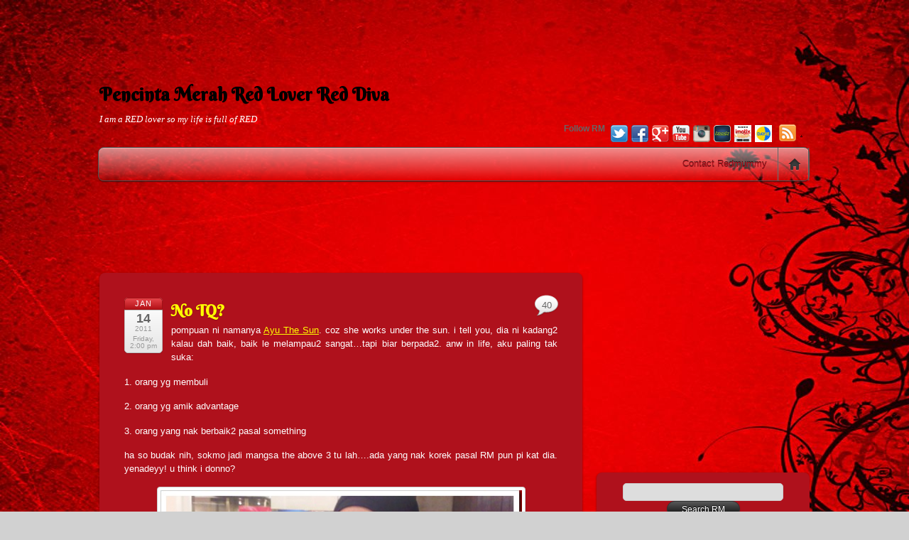

--- FILE ---
content_type: text/html; charset=UTF-8
request_url: http://redmummy.com/2011/01/14/no-tq/
body_size: 35724
content:
<!DOCTYPE html PUBLIC "-//W3C//DTD XHTML 1.0 Transitional//EN" "http://www.w3.org/TR/xhtml1/DTD/xhtml1-transitional.dtd">
<html xmlns="http://www.w3.org/1999/xhtml" lang="en-US">
<head>
<meta http-equiv="Content-Type" content="text/html; charset=UTF-8" />


<title>No TQ? - Pencinta Merah Red Lover Red Diva</title>


<!-- wp_header -->

<!-- This site is optimized with the Yoast SEO plugin v13.1 - https://yoast.com/wordpress/plugins/seo/ -->
<meta name="robots" content="max-snippet:-1, max-image-preview:large, max-video-preview:-1"/>
<link rel="canonical" href="http://redmummy.com/2011/01/14/no-tq/" />
<meta property="og:locale" content="en_US" />
<meta property="og:type" content="article" />
<meta property="og:title" content="No TQ? - Pencinta Merah Red Lover Red Diva" />
<meta property="og:description" content="pompuan ni namanya Ayu The Sun. coz she works under the sun. i tell you, dia ni kadang2 kalau dah baik, baik le melampau2 sangat&#8230;tapi biar berpada2. anw in life, aku paling tak suka: 1. orang yg membuli 2. orang yg amik advantage 3. orang yang nak berbaik2 pasal something ha so budak nih, sokmo(...)" />
<meta property="og:url" content="http://redmummy.com/2011/01/14/no-tq/" />
<meta property="og:site_name" content="Pencinta Merah Red Lover Red Diva" />
<meta property="article:section" content="GBM" />
<meta property="article:published_time" content="2011-01-14T06:00:47+00:00" />
<meta property="article:modified_time" content="2011-01-13T15:26:06+00:00" />
<meta property="og:updated_time" content="2011-01-13T15:26:06+00:00" />
<meta property="og:image" content="http://redmummy.com/wp-content/uploads/2011/01/IMG04107201101131306.jpg" />
<script type='application/ld+json' class='yoast-schema-graph yoast-schema-graph--main'>{"@context":"https://schema.org","@graph":[{"@type":"WebSite","@id":"http://redmummy.com/#website","url":"http://redmummy.com/","name":"Pencinta Merah Red Lover Red Diva","inLanguage":"en-US","description":"I am a RED lover so my life is full of RED","potentialAction":{"@type":"SearchAction","target":"http://redmummy.com/?s={search_term_string}","query-input":"required name=search_term_string"}},{"@type":"ImageObject","@id":"http://redmummy.com/2011/01/14/no-tq/#primaryimage","inLanguage":"en-US","url":"/wp-content/uploads/2011/01/IMG04107201101131306.jpg"},{"@type":"WebPage","@id":"http://redmummy.com/2011/01/14/no-tq/#webpage","url":"http://redmummy.com/2011/01/14/no-tq/","name":"No TQ? - Pencinta Merah Red Lover Red Diva","isPartOf":{"@id":"http://redmummy.com/#website"},"inLanguage":"en-US","primaryImageOfPage":{"@id":"http://redmummy.com/2011/01/14/no-tq/#primaryimage"},"datePublished":"2011-01-14T06:00:47+00:00","dateModified":"2011-01-13T15:26:06+00:00","author":{"@id":"http://redmummy.com/#/schema/person/19cc8b8ffdff276a04a285d7a52359ce"}},{"@type":["Person"],"@id":"http://redmummy.com/#/schema/person/19cc8b8ffdff276a04a285d7a52359ce","name":"RedMummy","sameAs":[]}]}</script>
<!-- / Yoast SEO plugin. -->

<link rel='dns-prefetch' href='//fonts.googleapis.com' />
<link rel='dns-prefetch' href='//s.w.org' />
<link rel="alternate" type="application/rss+xml" title="Pencinta Merah Red Lover Red Diva &raquo; Feed" href="http://redmummy.com/feed/" />
<link rel="alternate" type="application/rss+xml" title="Pencinta Merah Red Lover Red Diva &raquo; Comments Feed" href="http://redmummy.com/comments/feed/" />
<link rel="alternate" type="application/rss+xml" title="Pencinta Merah Red Lover Red Diva &raquo; No TQ? Comments Feed" href="http://redmummy.com/2011/01/14/no-tq/feed/" />
		<script type="text/javascript">
			window._wpemojiSettings = {"baseUrl":"https:\/\/s.w.org\/images\/core\/emoji\/12.0.0-1\/72x72\/","ext":".png","svgUrl":"https:\/\/s.w.org\/images\/core\/emoji\/12.0.0-1\/svg\/","svgExt":".svg","source":{"concatemoji":"http:\/\/redmummy.com\/wp-includes\/js\/wp-emoji-release.min.js?ver=5.3.20"}};
			!function(e,a,t){var n,r,o,i=a.createElement("canvas"),p=i.getContext&&i.getContext("2d");function s(e,t){var a=String.fromCharCode;p.clearRect(0,0,i.width,i.height),p.fillText(a.apply(this,e),0,0);e=i.toDataURL();return p.clearRect(0,0,i.width,i.height),p.fillText(a.apply(this,t),0,0),e===i.toDataURL()}function c(e){var t=a.createElement("script");t.src=e,t.defer=t.type="text/javascript",a.getElementsByTagName("head")[0].appendChild(t)}for(o=Array("flag","emoji"),t.supports={everything:!0,everythingExceptFlag:!0},r=0;r<o.length;r++)t.supports[o[r]]=function(e){if(!p||!p.fillText)return!1;switch(p.textBaseline="top",p.font="600 32px Arial",e){case"flag":return s([127987,65039,8205,9895,65039],[127987,65039,8203,9895,65039])?!1:!s([55356,56826,55356,56819],[55356,56826,8203,55356,56819])&&!s([55356,57332,56128,56423,56128,56418,56128,56421,56128,56430,56128,56423,56128,56447],[55356,57332,8203,56128,56423,8203,56128,56418,8203,56128,56421,8203,56128,56430,8203,56128,56423,8203,56128,56447]);case"emoji":return!s([55357,56424,55356,57342,8205,55358,56605,8205,55357,56424,55356,57340],[55357,56424,55356,57342,8203,55358,56605,8203,55357,56424,55356,57340])}return!1}(o[r]),t.supports.everything=t.supports.everything&&t.supports[o[r]],"flag"!==o[r]&&(t.supports.everythingExceptFlag=t.supports.everythingExceptFlag&&t.supports[o[r]]);t.supports.everythingExceptFlag=t.supports.everythingExceptFlag&&!t.supports.flag,t.DOMReady=!1,t.readyCallback=function(){t.DOMReady=!0},t.supports.everything||(n=function(){t.readyCallback()},a.addEventListener?(a.addEventListener("DOMContentLoaded",n,!1),e.addEventListener("load",n,!1)):(e.attachEvent("onload",n),a.attachEvent("onreadystatechange",function(){"complete"===a.readyState&&t.readyCallback()})),(n=t.source||{}).concatemoji?c(n.concatemoji):n.wpemoji&&n.twemoji&&(c(n.twemoji),c(n.wpemoji)))}(window,document,window._wpemojiSettings);
		</script>
		<style type="text/css">
img.wp-smiley,
img.emoji {
	display: inline !important;
	border: none !important;
	box-shadow: none !important;
	height: 1em !important;
	width: 1em !important;
	margin: 0 .07em !important;
	vertical-align: -0.1em !important;
	background: none !important;
	padding: 0 !important;
}
</style>
	<link rel='stylesheet' id='wp-block-library-css'  href='http://redmummy.com/wp-includes/css/dist/block-library/style.min.css?ver=5.3.20' type='text/css' media='all' />
<link rel='stylesheet' id='themify-google-fonts-css'  href='http://fonts.googleapis.com/css?family=Berkshire+Swash%3Aregular&#038;subset=latin&#038;ver=5.3.20' type='text/css' media='all' />
<link rel='stylesheet' id='themify-shortcodes-css'  href='http://redmummy.com/wp-content/themes/itheme2/themify/css/shortcodes.css?ver=1.6.1' type='text/css' media='all' />
<link rel='stylesheet' id='theme-style-css'  href='http://redmummy.com/wp-content/themes/itheme2/style.css?ver=1.4.2' type='text/css' media='all' />
<link rel='stylesheet' id='themify-skin-css'  href='http://redmummy.com/wp-content/themes/itheme2/skins/gray/style.css?ver=5.3.20' type='text/css' media='all' />
<link rel='stylesheet' id='themify-media-queries-css'  href='http://redmummy.com/wp-content/themes/itheme2/media-queries.css?ver=5.3.20' type='text/css' media='all' />
<link rel='stylesheet' id='custom-style-css'  href='http://redmummy.com/wp-content/themes/itheme2/custom_style.css?ver=5.3.20' type='text/css' media='all' />
<link rel='stylesheet' id='pretty-photo-css'  href='http://redmummy.com/wp-content/themes/itheme2/themify/css/lightbox.css?ver=5.3.20' type='text/css' media='all' />
<link rel='stylesheet' id='themify-builder-style-css'  href='http://redmummy.com/wp-content/themes/itheme2/themify/themify-builder/css/themify-builder-style.css?ver=1.6.1' type='text/css' media='all' />
<link rel='stylesheet' id='popular-widget-css'  href='http://redmummy.com/wp-content/plugins/popular-widget/_css/pop-widget.css?ver=1.7.0' type='text/css' media='all' />
<link rel='stylesheet' id='commentluv_style-css'  href='http://redmummy.com/wp-content/plugins/commentluv/css/commentluv.css?ver=5.3.20' type='text/css' media='all' />
<script type='text/javascript' src='http://redmummy.com/wp-includes/js/jquery/jquery.js?ver=1.12.4-wp'></script>
<script type='text/javascript' src='http://redmummy.com/wp-includes/js/jquery/jquery-migrate.min.js?ver=1.4.1'></script>
<script type='text/javascript'>
/* <![CDATA[ */
var cl_settings = {"name":"author","url":"url","comment":"comment","email":"email","infopanel":null,"default_on":"on","default_on_admin":null,"cl_version":"3.0.4","images":"http:\/\/redmummy.com\/wp-content\/plugins\/commentluv\/images\/","api_url":"http:\/\/redmummy.com\/wp-admin\/admin-ajax.php","api_url_alt":"http:\/\/redmummy.com\/wp-admin\/admin-ajax.php","_fetch":"f5eb6d89ba","_info":"9ea1d1f182","infoback":"white","infotext":"","template_insert":"","logged_in":"","refer":"http:\/\/redmummy.com\/2011\/01\/14\/no-tq\/","no_url_message":"Please enter a URL and then click the CommentLuv checkbox if you want to add your last blog post","no_http_message":"Please use http:\/\/ in front of your url","no_url_logged_in_message":"You need to visit your profile in the dashboard and update your details with your site URL","no_info_message":"No info was available or an error occured"};
/* ]]> */
</script>
<script type='text/javascript' src='http://redmummy.com/wp-content/plugins/commentluv/js/commentluv.js?ver=3.0.4'></script>
<link rel='https://api.w.org/' href='http://redmummy.com/wp-json/' />
<link rel="EditURI" type="application/rsd+xml" title="RSD" href="http://redmummy.com/xmlrpc.php?rsd" />
<link rel="wlwmanifest" type="application/wlwmanifest+xml" href="http://redmummy.com/wp-includes/wlwmanifest.xml" /> 
<meta name="generator" content="WordPress 5.3.20" />
<link rel='shortlink' href='http://redmummy.com/?p=60794' />
<link rel="alternate" type="application/json+oembed" href="http://redmummy.com/wp-json/oembed/1.0/embed?url=http%3A%2F%2Fredmummy.com%2F2011%2F01%2F14%2Fno-tq%2F" />
<link rel="alternate" type="text/xml+oembed" href="http://redmummy.com/wp-json/oembed/1.0/embed?url=http%3A%2F%2Fredmummy.com%2F2011%2F01%2F14%2Fno-tq%2F&#038;format=xml" />
<style data-context="foundation-flickity-css">/*! Flickity v2.0.2
http://flickity.metafizzy.co
---------------------------------------------- */.flickity-enabled{position:relative}.flickity-enabled:focus{outline:0}.flickity-viewport{overflow:hidden;position:relative;height:100%}.flickity-slider{position:absolute;width:100%;height:100%}.flickity-enabled.is-draggable{-webkit-tap-highlight-color:transparent;tap-highlight-color:transparent;-webkit-user-select:none;-moz-user-select:none;-ms-user-select:none;user-select:none}.flickity-enabled.is-draggable .flickity-viewport{cursor:move;cursor:-webkit-grab;cursor:grab}.flickity-enabled.is-draggable .flickity-viewport.is-pointer-down{cursor:-webkit-grabbing;cursor:grabbing}.flickity-prev-next-button{position:absolute;top:50%;width:44px;height:44px;border:none;border-radius:50%;background:#fff;background:hsla(0,0%,100%,.75);cursor:pointer;-webkit-transform:translateY(-50%);transform:translateY(-50%)}.flickity-prev-next-button:hover{background:#fff}.flickity-prev-next-button:focus{outline:0;box-shadow:0 0 0 5px #09f}.flickity-prev-next-button:active{opacity:.6}.flickity-prev-next-button.previous{left:10px}.flickity-prev-next-button.next{right:10px}.flickity-rtl .flickity-prev-next-button.previous{left:auto;right:10px}.flickity-rtl .flickity-prev-next-button.next{right:auto;left:10px}.flickity-prev-next-button:disabled{opacity:.3;cursor:auto}.flickity-prev-next-button svg{position:absolute;left:20%;top:20%;width:60%;height:60%}.flickity-prev-next-button .arrow{fill:#333}.flickity-page-dots{position:absolute;width:100%;bottom:-25px;padding:0;margin:0;list-style:none;text-align:center;line-height:1}.flickity-rtl .flickity-page-dots{direction:rtl}.flickity-page-dots .dot{display:inline-block;width:10px;height:10px;margin:0 8px;background:#333;border-radius:50%;opacity:.25;cursor:pointer}.flickity-page-dots .dot.is-selected{opacity:1}</style><style data-context="foundation-slideout-css">.slideout-menu{position:fixed;left:0;top:0;bottom:0;right:auto;z-index:0;width:256px;overflow-y:auto;-webkit-overflow-scrolling:touch;display:none}.slideout-menu.pushit-right{left:auto;right:0}.slideout-panel{position:relative;z-index:1;will-change:transform}.slideout-open,.slideout-open .slideout-panel,.slideout-open body{overflow:hidden}.slideout-open .slideout-menu{display:block}.pushit{display:none}</style>
<!-- Open Graph Tags -->
<meta property="og:site_name" content="Pencinta Merah Red Lover Red Diva" />
<meta property="og:type" content="article" />
<meta property="og:description" content="pompuan ni namanya Ayu The Sun. coz she works under the sun. i tell you, dia ni kadang2 kalau dah baik, baik le melampau2 sangat&#8230;tapi biar berpada2. anw in life, aku paling tak suka: 1. orang yg membuli 2. orang yg amik advantage 3. orang yang nak berbaik2 pasal something ha so budak nih, sokmo(...)" />
<meta property="og:url" content="http://redmummy.com/2011/01/14/no-tq/" />
<meta property="og:title"  content="No TQ?" />
<!-- End Open Graph Tags -->

<!-- modules styling -->
<style type='text/css'>
body {
background-image: url(http://redmummy.com/wp-content/uploads/2013/11/red-abstract-flare-background-x.jpg);
background-repeat: repeat;
}

body {
color: #FFFFFF;
}

a {
color: #FFFF00;
text-decoration: underline;
}

a:hover {
color: #F5F500;
text-decoration: overline;
}

h1 {
color: #000000;
}

h5 {
font-family: "Berkshire Swash";
color: #faf205;
}

#header {
background-color: transparent;
}

#header a {
color: #000000;
}

#header a:hover {
color: #F5F500;
}

#site-logo a {
font-family: "Berkshire Swash";
color: #000000;
}

#site-description {
font-family: Georgia, "Times New Roman", Times, serif;
color: #FFFFFF;
}

#nav-bar {
background-color: transparent;
}

#main-nav a {
color: #af111c;
}

#main-nav a:hover, #main-nav li:hover > a {
text-decoration: underline;
}

.post-title {
font-family: "Berkshire Swash";
}

.post-title a {
color: #FFFF00;
}

.post-title a:hover {
color: #F5F500;
text-decoration: underline;
}

.page-title {
font-family: "Berkshire Swash";
color: #FFFF00;
}

.post-nav a {
color: #FFFF00;
}

.post-nav a:hover {
color: #F5F500;
text-decoration: overline;
}

#sidebar a {
color: #FFFF00;
text-decoration: underline;
}

#sidebar a:hover {
color: #F5F500;
text-decoration: overline;
}

#sidebar .widget {
background-color: #af111c;
}

#sidebar .widgettitle {
font-family: "Berkshire Swash";
color: #000000;
}

#footer a {
color: #FFFF00;
text-decoration: underline;
}

#footer a:hover {
color: #F5F500;
text-decoration: overline;
}

#footer .widget {
background-color: #af111c;
}

#footer .widgettitle {
font-family: "Berkshire Swash";
color: #000000;
}

</style>

<script>
  (function(i,s,o,g,r,a,m){i['GoogleAnalyticsObject']=r;i[r]=i[r]||function(){
  (i[r].q=i[r].q||[]).push(arguments)},i[r].l=1*new Date();a=s.createElement(o),
  m=s.getElementsByTagName(o)[0];a.async=1;a.src=g;m.parentNode.insertBefore(a,m)
  })(window,document,'script','//www.google-analytics.com/analytics.js','ga');

  ga('create', 'UA-105633-5', 'auto');
  ga('send', 'pageview');

</script>
<center>
<script async src="//pagead2.googlesyndication.com/pagead/js/adsbygoogle.js"></script>
<!-- redmummydotcom_728x90 -->
<ins class="adsbygoogle"
     style="display:inline-block;width:728px;height:90px"
     data-ad-client="ca-pub-2954007341785706"
     data-ad-slot="9738328317"></ins>
<script>
(adsbygoogle = window.adsbygoogle || []).push({});
</script>
</center>
	<!-- media-queries.js -->
	<!--[if lt IE 9]>
		<script src="http://redmummy.com/wp-content/themes/itheme2/js/respond.js"></script>
	<![endif]-->
	
	<!-- html5.js -->
	<!--[if lt IE 9]>
		<script src="http://html5shim.googlecode.com/svn/trunk/html5.js"></script>
	<![endif]-->
	
<meta name="viewport" content="width=device-width, initial-scale=1, maximum-scale=1, minimum-scale=1, user-scalable=no">

	<!--[if lt IE 9]>
	<script src="http://s3.amazonaws.com/nwapi/nwmatcher/nwmatcher-1.2.5-min.js"></script>
	<script type="text/javascript" src="http://cdnjs.cloudflare.com/ajax/libs/selectivizr/1.0.2/selectivizr-min.js"></script> 
	<![endif]-->
	<style type="text/css">.recentcomments a{display:inline !important;padding:0 !important;margin:0 !important;}</style><style>.ios7.web-app-mode.has-fixed header{ background-color: rgba(175,17,28,.88);}</style>
</head>

<body class="post-template-default single single-post postid-60794 single-format-standard skin-gray webkit not-ie sidebar1">

<div id="pagewrap">

    <div id="headerwrap">
    	        <div id="header" class="pagewidth">
        	    
            <h1 id="site-logo"><a href="http://redmummy.com" title="Pencinta Merah Red Lover Red Diva">Pencinta Merah Red Lover Red Diva</a></h1>
            <div id="site-description">I am a RED lover so my life is full of RED</div>
    
                    
            <div class="social-widget">
                <div id="themify-social-links-4" class="widget themify-social-links"><strong class="widgettitle">Follow RM</strong><ul class="social-links">
						<li class="social-link-item twitter">
							<a href="https://twitter.com/redmummydotcom" title="Twitter" target="_blank" class="external" rel="nofollow"><img src="http://redmummy.com/wp-content/themes/itheme2/themify/img/social/twitter.png"   /> </a>
						</li>
						<!-- /themify-link-item -->
						<li class="social-link-item facebook">
							<a href="https://facebook.com/redmummydotcom" title="Facebook" target="_blank" class="external" rel="nofollow"><img src="http://redmummy.com/wp-content/themes/itheme2/themify/img/social/facebook.png"   /> </a>
						</li>
						<!-- /themify-link-item -->
						<li class="social-link-item google">
							<a href="https://plus.google.com/+redmummy/" title="Google+" target="_blank" class="external" rel="nofollow"><img src="http://redmummy.com/wp-content/themes/itheme2/themify/img/social/google-plus.png"   /> </a>
						</li>
						<!-- /themify-link-item -->
						<li class="social-link-item youtube">
							<a href="https://youtube.com/redmummydotcom" title="YouTube" target="_blank" class="external" rel="nofollow"><img src="http://redmummy.com/wp-content/themes/itheme2/themify/img/social/youtube.png"   /> </a>
						</li>
						<!-- /themify-link-item -->
						<li class="social-link-item instagram">
							<a href="https://instagram.com/redmummydotcom" title="Instagram" target="_blank" class="external" rel="nofollow"><img src="http://redmummy.com/wp-content/uploads/2013/09/instagram.png"   /> </a>
						</li>
						<!-- /themify-link-item -->
						<li class="social-link-item keek">
							<a href="https://keek.com/redmummydotcom" title="Keek" target="_blank" class="external" rel="nofollow"><img src="http://redmummy.com/wp-content/uploads/2013/09/Keek.png"   /> </a>
						</li>
						<!-- /themify-link-item -->
						<li class="social-link-item imotiv">
							<a href="http://synad2.nuffnang.com.my/nn_gtrack.php?click&gid=11541" title="Imotiv" target="_blank"><img src="http://redmummy.com/wp-content/uploads/2013/09/imotiv1.png"   /> </a>
						</li>
						<!-- /themify-link-item -->
						<li class="social-link-item dayre">
							<a href="http://dayre.me/redmummydotcom" title="Dayre" target="_blank" class="external" rel="nofollow"><img src="http://redmummy.com/wp-content/uploads/2013/11/dayre.jpeg"   /> </a>
						</li>
						<!-- /themify-link-item --></ul></div>    
                                    <div class="rss"><a href="http://feeds.feedburner.com/redmummydotcom" class="external" rel="nofollow" target="_blank">.</a></div>
                            </div>
            <!--/social widget --> 
    
            <!-- header wdiegt -->
            <div class="header-widget">
                            </div>
            <!--/header widget --> 
    
		    
            <div id="main-nav-wrap">
                <div id="menu-icon" class="mobile-button"></div>
                <div id="nav-bar">
                    <ul id="main-nav" class="main-nav clearfix"><li class="home"><a href="http://redmummy.com/">Home</a></li><li class="page_item page-item-498"><a href="http://redmummy.com/contact-red/">Contact Redmummy</a></li>
</ul>                </div><!--/nav bar -->
			</div>
            <!-- /#main-nav-wrap -->

			        </div>
        <!--/header -->
            </div>
    <!-- /headerwrap -->

	<div id="body" class="clearfix">
    
<center>
<!-- nuffnang -->
<script type="text/javascript">
        nuffnang_bid = "c373dfc6d86d7396a23345e450ee6b9d";
        document.write( "<div id='nuffnang_lb'></div>" );
        (function() {	
                var nn = document.createElement('script'); nn.type = 'text/javascript';    
                nn.src = 'http://synad2.nuffnang.com.my/lb.js';    
                var s = document.getElementsByTagName('script')[0]; s.parentNode.insertBefore(nn, s.nextSibling);
        })();
</script>
<!-- nuffnang-->
<br>
<script async src="//pagead2.googlesyndication.com/pagead/js/adsbygoogle.js"></script>
<!-- redmummydotcom_728x90 2 -->
<ins class="adsbygoogle"
     style="display:inline-block;width:728px;height:90px"
     data-ad-client="ca-pub-2954007341785706"
     data-ad-slot="5953341902"></ins>
<script>
(adsbygoogle = window.adsbygoogle || []).push({});
</script>
<br>
</center>

	
	<!-- layout-container -->
	<div id="layout" class="clearfix">

				<!-- content -->
		<div id="content" class="list-post">
        				
			
<div id="post-60794" class="post clearfix cat-219 post-60794 type-post status-publish format-standard hentry category-gbm">
		
	
	<div class="post-content">
					<p class="post-date">
				<span class="month">Jan</span>
				<span class="day">14</span>
				<span class="year">2011</span>
				<span class="year">Friday, 2:00 pm</span>
			</p>
			
																	<h1 class="post-title"><a href="http://redmummy.com/2011/01/14/no-tq/" title="No TQ?">No TQ?</a></h1>
				 
			
		    
		
					<p style="text-align: justify;">pompuan ni namanya <a href="http://ayuthesun.blogspot.com/" target="_blank" class="external" rel="nofollow">Ayu The Sun</a>. coz she works under the sun. i tell you, dia ni kadang2 kalau dah baik, baik le melampau2 sangat&#8230;tapi biar berpada2. anw in life, aku paling tak suka:</p>
<p style="text-align: justify;">1. orang yg membuli</p>
<p style="text-align: justify;">2. orang yg amik advantage</p>
<p style="text-align: justify;">3. orang yang nak berbaik2 pasal something</p>
<p style="text-align: justify;">ha so budak nih, sokmo jadi mangsa the above 3 tu lah&#8230;.ada yang nak korek pasal RM pun pi kat dia. yenadeyy! u think i donno?</p>
<p style="text-align: center;"><img class="aligncenter" title="IMG04107-20110113-1306" src="/wp-content/uploads/2011/01/IMG04107201101131306.jpg" border="0" alt="IMG04107-20110113-1306" width="519" height="394" /></p>
<p style="text-align: justify;">so kan kan kan&#8230; belakang kerusi si ayu ni duduk, ada ibu dan anak. anaknya main toys, lanting punya lanting, sudah jatuh sama lantai. si maknya buat dek jerr&#8230;tak nak amik. about kita lalu nak balik lah&#8230;i m a mom kan, eh tak yah kira pangkat maklah, kira kemanusian untuk menolong, ayu pun tolong amikkan toys budak yg jatuh tu.</p>
<p style="text-align: justify;">so ayu pass kat budak/mak budak tuh the toys.</p>
<p style="text-align: justify;">mak budak tu pandang jer.</p>
<p style="text-align: justify;">al pu%^#&amp;*( lah sangatkan! mana biadab terima kasih ko? ingat aku nak diam?</p>
<p style="text-align: justify;"><em>Eh, you didnt even say thank you to her??</em></p>
<p style="text-align: justify;">dia boleh pandang2 aku gitu, memanglah bukan aku yang amikkan toy anak ko beruk, tapi kawan aku ni yang mengutip dari lantai bagi anak ko. ko punya adab terima kasih mana? eii bencinyaaa!</p>
<p style="text-align: justify;">memang patut pun kena sepelangkau ngan mulut haku, geram tol. ayu gelak2 jer coz tengok aku hangin ngan orang yg takde adab susila nih, dia memanglah steady jer, but aku memang tak tahan ngan orang yg kita tolong tapi biadab terima kasih 2 words, thanks 1 word, tq pun kedekut.</p>
<p style="text-align: justify;">eiiiiiii!!!</p>
<p style="text-align: justify;">annoying.</p>
<p style="text-align: justify;">well memang aku jenis stand up punya orang. kalau dah salah emangnya aku bukak mulut. yang alam2 maya tuh&#8230;u girls/boys are so lucky i m not in front of you, <em>just yet. </em>Eii cant help it lah&#8230;.otak barai betul takde adab!</p>
<p style="text-align: justify;">
<p style="text-align: justify;">
<p style="text-align: justify;">
<div id="themify_builder_content-60794" data-postid="60794" class="themify_builder_content themify_builder themify_builder_front">
	
	
</div>
<!-- /themify_builder_content -->		
		<span class="day">Comment: </span>
		<span class="page-title"><a href="http://redmummy.com/2011/01/14/no-tq/#comments">40</a></span>
	
					<p class="post-meta"> 
				<span class="post-category">Category: [</span>
				<span class="post-category"><a href="http://redmummy.com/category/gbm/" rel="category tag">GBM</a>  ]</span>
		                <span class="post-comment"><a href="http://redmummy.com/2011/01/14/no-tq/#comments">40</a></span>
                                			</p>
		    

	</div>
	<!-- /.post-content -->		
	
    </div>
<!--/post -->

<center>
<!-- nuffnang -->
<script type="text/javascript"> 
nuffnang_bid = "c373dfc6d86d7396a23345e450ee6b9d";
document.write( "<div id='nuffnang_lr'></div>" );
(function() {	
var nn = document.createElement('script'); nn.type = 'text/javascript';    
nn.src = 'http://synad2.nuffnang.com.my/lr.js';    
var s = document.getElementsByTagName('script')[0]; s.parentNode.insertBefore(nn, s.nextSibling);
})();
</script>
<!-- nuffnang-->
</center>
<hr>	
			
				
				<!-- post-nav -->
	<div class="post-nav clearfix"> 
		<span class="prev"><a href="http://redmummy.com/2011/01/14/rm-has-blue-minded-too/" rel="prev">RM has blue minded too :)</a></span>		<span class="next"><a href="http://redmummy.com/2011/01/16/take-a-break/" rel="next">Take a break&#8230;</a></span>	</div>
	<!-- /post-nav -->
	
							


<div id="comments" class="commentwrap">
	
		<h4 class="comment-title">40 Comments</h4>

	
	<ol class="commentlist">
				<li class="comment even thread-even depth-1" id="comment-96523">
			<p class="comment-author">
								<cite><a href='http://mummyirman.blogspot.com' rel="external nofollow ugc" class="url external" target="_blank">mummyHaza</a></cite><br />
				<small class="comment-time"><strong>Jan 14, 2011</strong> @ 14:14:02</small>
			</p>
			<div class="commententry">
							
				<p>Eh, eh, menyirap dengar :choler:  &#8230; Klu saya ade kat situ, sure pedih telinga dia dengar ade suare sayup2 memperli&#8230; kuikuikui suara i le tu&#8230; 😉<br />
<span class="cluv">mummyHaza recently posted..<a class="03a0f752d8 96523 external" rel="nofollow" href="http://mummyirman.blogspot.com/2011/01/penghulu-segala-hari.html" target="_blank">Penghulu Segala Hari</a></span></p>
			</div>
			<p class="reply"><a rel='nofollow' class='comment-reply-link' href='#comment-96523' data-commentid="96523" data-postid="60794" data-belowelement="comment-96523" data-respondelement="respond" aria-label='Reply to mummyHaza'>Reply</a></p>
		<ul class="children">
		<li class="comment odd alt depth-2" id="comment-96660">
			<p class="comment-author">
								<cite><a href='http://www.ceriteraarieve.blogspot.com' rel="external nofollow ugc" class="url external" target="_blank">@reps</a></cite><br />
				<small class="comment-time"><strong>Jan 16, 2011</strong> @ 00:09:48</small>
			</p>
			<div class="commententry">
							
				<p>@mummyHaza, kalau ai pown i minum sirap jugak 😛<br />
<span class="cluv">@reps recently posted..<a class="6792a1c1b7 96660 external" rel="nofollow" href="http://ceriteraarieve.blogspot.com/2011/01/fb-wannabe.html" target="_blank">FB Wannabe</a></span></p>
			</div>
			<p class="reply"><a rel='nofollow' class='comment-reply-link' href='#comment-96660' data-commentid="96660" data-postid="60794" data-belowelement="comment-96660" data-respondelement="respond" aria-label='Reply to @reps'>Reply</a></p>
		</li><!-- #comment-## -->
</ul><!-- .children -->
</li><!-- #comment-## -->
		<li class="comment even thread-odd thread-alt depth-1" id="comment-96524">
			<p class="comment-author">
								<cite><a href='http://www.akunaziem.blogspot.com' rel="external nofollow ugc" class="url external" target="_blank">Nazim Nasri</a></cite><br />
				<small class="comment-time"><strong>Jan 14, 2011</strong> @ 14:14:30</small>
			</p>
			<div class="commententry">
							
				<p>Nape RM tak campak balik toys tu, suruh mak budak tu kutip balik 😀</p>
			</div>
			<p class="reply"><a rel='nofollow' class='comment-reply-link' href='#comment-96524' data-commentid="96524" data-postid="60794" data-belowelement="comment-96524" data-respondelement="respond" aria-label='Reply to Nazim Nasri'>Reply</a></p>
		</li><!-- #comment-## -->
		<li class="comment odd alt thread-even depth-1" id="comment-96529">
			<p class="comment-author">
								<cite><a href='http://biqque.blogspot.com/' rel="external nofollow ugc" class="url external" target="_blank">biqque</a></cite><br />
				<small class="comment-time"><strong>Jan 14, 2011</strong> @ 14:49:58</small>
			</p>
			<div class="commententry">
							
				<p>i mmg pantang orang bongok2 camni&#8230;<br />
<span class="cluv">biqque recently posted..<a class="b0a9c02648 96529 external" rel="nofollow" href="http://biqque.blogspot.com/2011/01/skywatch-friday-phnom-penh.html" target="_blank">Skywatch Friday &#8211; Phnom Penh</a></span></p>
			</div>
			<p class="reply"><a rel='nofollow' class='comment-reply-link' href='#comment-96529' data-commentid="96529" data-postid="60794" data-belowelement="comment-96529" data-respondelement="respond" aria-label='Reply to biqque'>Reply</a></p>
		</li><!-- #comment-## -->
		<li class="comment even thread-odd thread-alt depth-1" id="comment-96532">
			<p class="comment-author">
								<cite><a href='http://www.ayuthesun.blogspot.com' rel="external nofollow ugc" class="url external" target="_blank">ayuthesun</a></cite><br />
				<small class="comment-time"><strong>Jan 14, 2011</strong> @ 15:23:45</small>
			</p>
			<div class="commententry">
							
				<p>ya allah kak ooi..<br />
hahah nak sambung gelak semalam&#8230; hehe&#8230;<br />
udoh ler tu.. biar kan jeee..</p>
<p>hik hik..<br />
<span class="cluv">ayuthesun recently posted..<a class="8bae76c61c 96532 external" rel="nofollow" href="http://ayuthesun.blogspot.com/2011/01/its-been-two-weeks.html" target="_blank">Its been two weeks</a></span></p>
			</div>
			<p class="reply"><a rel='nofollow' class='comment-reply-link' href='#comment-96532' data-commentid="96532" data-postid="60794" data-belowelement="comment-96532" data-respondelement="respond" aria-label='Reply to ayuthesun'>Reply</a></p>
		</li><!-- #comment-## -->
		<li class="comment odd alt thread-even depth-1" id="comment-96533">
			<p class="comment-author">
								<cite><a href='http://www.duniasangsuri.blogspot.com' rel="external nofollow ugc" class="url external" target="_blank">sang suri</a></cite><br />
				<small class="comment-time"><strong>Jan 14, 2011</strong> @ 15:48:23</small>
			</p>
			<div class="commententry">
							
				<p>haaaa&#8230;red.  Ko ni sama jeklah species dengan mulut suri yg  xleh tgk jek bende2 yg menyakitkan mata dan hati gitu&#8230; sedap jeklah ko mendapat ultraman laser + bom scud dari mulutku inihhhh&#8230; zaasssss.. syabas RED!!! idup red&#8230;hahahahah. (kadang2 manusia yg kurang ajar ni kena diajar sikit&#8230; ye tak??)</p>
			</div>
			<p class="reply"><a rel='nofollow' class='comment-reply-link' href='#comment-96533' data-commentid="96533" data-postid="60794" data-belowelement="comment-96533" data-respondelement="respond" aria-label='Reply to sang suri'>Reply</a></p>
		</li><!-- #comment-## -->
		<li class="comment even thread-odd thread-alt depth-1" id="comment-96536">
			<p class="comment-author">
								<cite><a href='http://asleez-asrolareleez.blogspot.com' rel="external nofollow ugc" class="url external" target="_blank">ArELeEz</a></cite><br />
				<small class="comment-time"><strong>Jan 14, 2011</strong> @ 15:56:23</small>
			</p>
			<div class="commententry">
							
				<p>sabor, kak red! sabor..! nanti kene darah tinggi lak. he3..</p>
			</div>
			<p class="reply"><a rel='nofollow' class='comment-reply-link' href='#comment-96536' data-commentid="96536" data-postid="60794" data-belowelement="comment-96536" data-respondelement="respond" aria-label='Reply to ArELeEz'>Reply</a></p>
		</li><!-- #comment-## -->
		<li class="comment odd alt thread-even depth-1" id="comment-96540">
			<p class="comment-author">
								<cite><a href='http://www.enveeus.com' rel="external nofollow ugc" class="url external" target="_blank">Bella Enveeus</a></cite><br />
				<small class="comment-time"><strong>Jan 14, 2011</strong> @ 16:10:56</small>
			</p>
			<div class="commententry">
							
				<p>Ini lah contoh mak (dan bapak) yang akan membesarkan anak-anak yang tidak diajar dan sekaligus menambahkan lagi mat2 rempit dan bohsia2 di luar sana.. Haha</p>
<p>Patut dia wat muka bangang tu akak perli la cakap, &#8220;kesian budak kecik ni,dpt mak bengong,dah besar mesti jadi bengong kuasa dua!&#8221; 🙂<br />
<span class="cluv">Bella Enveeus recently posted..<a class="e009089569 96540 external" rel="nofollow" href="http://feedproxy.google.com/~r/Enveeus/~3/UWldXRsLa-Y/i-love-johnny-depp.html" target="_blank">I love Johnny Depp!</a></span></p>
			</div>
			<p class="reply"><a rel='nofollow' class='comment-reply-link' href='#comment-96540' data-commentid="96540" data-postid="60794" data-belowelement="comment-96540" data-respondelement="respond" aria-label='Reply to Bella Enveeus'>Reply</a></p>
		</li><!-- #comment-## -->
		<li class="comment even thread-odd thread-alt depth-1" id="comment-96542">
			<p class="comment-author">
								<cite>eyeda</cite><br />
				<small class="comment-time"><strong>Jan 14, 2011</strong> @ 16:13:54</small>
			</p>
			<div class="commententry">
							
				<p>Happy anniversary tu RM and RD. May ur marriage last 4ever&#8230; Amin..</p>
			</div>
			<p class="reply"><a rel='nofollow' class='comment-reply-link' href='#comment-96542' data-commentid="96542" data-postid="60794" data-belowelement="comment-96542" data-respondelement="respond" aria-label='Reply to eyeda'>Reply</a></p>
		</li><!-- #comment-## -->
		<li class="comment odd alt thread-even depth-1" id="comment-96548">
			<p class="comment-author">
								<cite><a href='http://www.jmr23.com/' rel="external nofollow ugc" class="url external" target="_blank">JMR</a></cite><br />
				<small class="comment-time"><strong>Jan 14, 2011</strong> @ 16:54:38</small>
			</p>
			<div class="commententry">
							
				<p>kompom terpinga-pinga mak budak tu kena maki ngn kak red..heheh..tp btol gk tindkn kak red kan..<br />
<span class="cluv">JMR recently posted..<a class="56d7287901 96548 external" rel="nofollow" href="http://www.jmr23.com/2011/01/securiforce-hempap-teksi-berpantang.html" target="_blank">SECURIFORCE hempap teksi&#038;ampmotor &#8211; Berpantang maut sebelum ajal</a></span></p>
			</div>
			<p class="reply"><a rel='nofollow' class='comment-reply-link' href='#comment-96548' data-commentid="96548" data-postid="60794" data-belowelement="comment-96548" data-respondelement="respond" aria-label='Reply to JMR'>Reply</a></p>
		</li><!-- #comment-## -->
		<li class="comment even thread-odd thread-alt depth-1" id="comment-96553">
			<p class="comment-author">
								<cite><a href='http://www.khaltamarplus.com' rel="external nofollow ugc" class="url external" target="_blank">Shahiran</a></cite><br />
				<small class="comment-time"><strong>Jan 14, 2011</strong> @ 17:25:48</small>
			</p>
			<div class="commententry">
							
				<p>Ne tau dia sakit gigi ke baru lepas gadoh ngan husband ke ape kan RM. Haa ne tau..<br />
<span class="cluv">Shahiran recently posted..<a class="c38d2eb196 96553 external" rel="nofollow" href="http://www.khaltamarplus.com/2010/08/khal-tamar-plus-penyembuh-penyakit.html" target="_blank">KHAL Tamar Plus Penyembuh Penyakit</a></span></p>
			</div>
			<p class="reply"><a rel='nofollow' class='comment-reply-link' href='#comment-96553' data-commentid="96553" data-postid="60794" data-belowelement="comment-96553" data-respondelement="respond" aria-label='Reply to Shahiran'>Reply</a></p>
		</li><!-- #comment-## -->
		<li class="comment odd alt thread-even depth-1" id="comment-96556">
			<p class="comment-author">
								<cite><a href='http://waneedaz.blogspot.com/' rel="external nofollow ugc" class="url external" target="_blank">::Ida::</a></cite><br />
				<small class="comment-time"><strong>Jan 14, 2011</strong> @ 17:35:00</small>
			</p>
			<div class="commententry">
							
				<p>hahaha.. happened to me once jugak..<br />
pegi jusco kat dalam bilik baby tu, ade sink untuk buat susu and basuh2 botol ke ape kan.<br />
ade skali mak budak ni dengan anak dia umur dah dekat 4-5 tahun, selamba mak dia angkat anak dia p kencing dalam sink tu. berderau darah mak terus kena sound</p>
<p>&#8220;excuseee mee..! that is not hygenic!!! u shouldnt be doing that!!&#8221;</p>
<p>and she said.. oh sorry sorry sorry sambil mengelap apa2 atas sink tu dengan tangan dia tanpa basuh. </p>
<p>ewwwwww!!!! lepas tu dia p pegang apa la pulakk!!<br />
mmg dasar pengotoq!!!</p>
			</div>
			<p class="reply"><a rel='nofollow' class='comment-reply-link' href='#comment-96556' data-commentid="96556" data-postid="60794" data-belowelement="comment-96556" data-respondelement="respond" aria-label='Reply to ::Ida::'>Reply</a></p>
		</li><!-- #comment-## -->
		<li class="comment even thread-odd thread-alt depth-1" id="comment-96558">
			<p class="comment-author">
								<cite><a href='http://www.caspercute.blogspot.com' rel="external nofollow ugc" class="url external" target="_blank">madam casper</a></cite><br />
				<small class="comment-time"><strong>Jan 14, 2011</strong> @ 17:47:48</small>
			</p>
			<div class="commententry">
							
				<p>saya blacklisted kan jer kalo kelaku cam niii&#8230;<br />
<span class="cluv">madam casper recently posted..<a class="dae2404bbb 96558 external" rel="nofollow" href="http://caspercute.blogspot.com/2011/01/coti-3-hari-yahooooo.html" target="_blank">coti 3 hari yahooooo</a></span></p>
			</div>
			<p class="reply"><a rel='nofollow' class='comment-reply-link' href='#comment-96558' data-commentid="96558" data-postid="60794" data-belowelement="comment-96558" data-respondelement="respond" aria-label='Reply to madam casper'>Reply</a></p>
		</li><!-- #comment-## -->
		<li class="comment odd alt thread-even depth-1" id="comment-96569">
			<p class="comment-author">
								<cite><a href='http://melatiqistyna.blogspot.com/' rel="external nofollow ugc" class="url external" target="_blank">qistynacorner</a></cite><br />
				<small class="comment-time"><strong>Jan 14, 2011</strong> @ 19:52:11</small>
			</p>
			<div class="commententry">
							
				<p>agaknyer jatuh berlian setongkol kot kalau dia ck TK 😛</p>
<p>lahabau tol la&#8230;.<br />
<span class="cluv">qistynacorner recently posted..<a class="915831e749 96569 external" rel="nofollow" href="http://melatiqistyna.blogspot.com/2011/01/sambal-goreng-jawa-cmg.html" target="_blank">Sambal Goreng Jawa CMG</a></span></p>
			</div>
			<p class="reply"><a rel='nofollow' class='comment-reply-link' href='#comment-96569' data-commentid="96569" data-postid="60794" data-belowelement="comment-96569" data-respondelement="respond" aria-label='Reply to qistynacorner'>Reply</a></p>
		</li><!-- #comment-## -->
		<li class="comment even thread-odd thread-alt depth-1" id="comment-96571">
			<p class="comment-author">
								<cite>Lela</cite><br />
				<small class="comment-time"><strong>Jan 14, 2011</strong> @ 20:24:03</small>
			</p>
			<div class="commententry">
							
				<p>Yelah dia sorang je ada mulut kan. Orang lain takda.</p>
			</div>
			<p class="reply"><a rel='nofollow' class='comment-reply-link' href='#comment-96571' data-commentid="96571" data-postid="60794" data-belowelement="comment-96571" data-respondelement="respond" aria-label='Reply to Lela'>Reply</a></p>
		</li><!-- #comment-## -->
		<li class="pingback odd alt thread-even depth-1" id="comment-96572">
			<p class="comment-author">
								<cite><a href='http://topsy.com/redmummy.com/2011/01/14/no-tq/?utm_source=pingback&#038;utm_campaign=L2' rel="external nofollow ugc" class="url external" target="_blank">Tweets that mention No TQ? | Pencinta Merah The Red Lover The Red Diva -- Topsy.com</a></cite><br />
				<small class="comment-time"><strong>Jan 14, 2011</strong> @ 20:37:36</small>
			</p>
			<div class="commententry">
							
				<p>[&#8230;] This post was mentioned on Twitter by Airieyahh Aider. Airieyahh Aider said: RT @redmummydotcom: No TQ? <a href="http://goo.gl/fb/PFHt4" rel="nofollow ugc" class="external" target="_blank">http://goo.gl/fb/PFHt4</a> [&#8230;]</p>
			</div>
			<p class="reply"><a rel='nofollow' class='comment-reply-link' href='#comment-96572' data-commentid="96572" data-postid="60794" data-belowelement="comment-96572" data-respondelement="respond" aria-label='Reply to Tweets that mention No TQ? | Pencinta Merah The Red Lover The Red Diva -- Topsy.com'>Reply</a></p>
		</li><!-- #comment-## -->
		<li class="comment even thread-odd thread-alt depth-1" id="comment-96573">
			<p class="comment-author">
								<cite><a href='http://www.dielasunan.blogspot.com' rel="external nofollow ugc" class="url external" target="_blank">diela</a></cite><br />
				<small class="comment-time"><strong>Jan 14, 2011</strong> @ 21:03:08</small>
			</p>
			<div class="commententry">
							
				<p>dia xblaja rukun negara yg ke5 tu..kesopanan dan kesusilaan</p>
			</div>
			<p class="reply"><a rel='nofollow' class='comment-reply-link' href='#comment-96573' data-commentid="96573" data-postid="60794" data-belowelement="comment-96573" data-respondelement="respond" aria-label='Reply to diela'>Reply</a></p>
		</li><!-- #comment-## -->
		<li class="comment odd alt thread-even depth-1" id="comment-96575">
			<p class="comment-author">
								<cite><a href='http://bestari206yati.blogspot.com' rel="external nofollow ugc" class="url external" target="_blank">AiTotYati</a></cite><br />
				<small class="comment-time"><strong>Jan 14, 2011</strong> @ 21:41:22</small>
			</p>
			<div class="commententry">
							
				<p>kakRed,</p>
<p>org tu datang bulan kot.<br />
hormon tak stabil.</p>
<p>ihihiih<br />
<span class="cluv">AiTotYati recently posted..<a class="e733492398 96575 external" rel="nofollow" href="http://bestari206yati.blogspot.com/2011/01/jaga-bini-sendiri.html" target="_blank">JAGA BINI SENDIRI</a></span></p>
			</div>
			<p class="reply"><a rel='nofollow' class='comment-reply-link' href='#comment-96575' data-commentid="96575" data-postid="60794" data-belowelement="comment-96575" data-respondelement="respond" aria-label='Reply to AiTotYati'>Reply</a></p>
		</li><!-- #comment-## -->
		<li class="comment even thread-odd thread-alt depth-1" id="comment-96576">
			<p class="comment-author">
								<cite><a href='http://fieda0102.blogspot.com' rel="external nofollow ugc" class="url external" target="_blank">mrs adam</a></cite><br />
				<small class="comment-time"><strong>Jan 14, 2011</strong> @ 22:09:24</small>
			</p>
			<div class="commententry">
							
				<p>betul la kak red menyampah je ngan orang yang tiada adab ni!nak cakap tq pun susah,berlagak!<br />
<span class="cluv">mrs adam recently posted..<a class="4925c6dd61 96576 external" rel="nofollow" href="http://fieda0102.blogspot.com/2011/01/aimar-corner.html" target="_blank">&#038;gt&#038;gtAimar Corner</a></span></p>
			</div>
			<p class="reply"><a rel='nofollow' class='comment-reply-link' href='#comment-96576' data-commentid="96576" data-postid="60794" data-belowelement="comment-96576" data-respondelement="respond" aria-label='Reply to mrs adam'>Reply</a></p>
		</li><!-- #comment-## -->
		<li class="comment odd alt thread-even depth-1" id="comment-96579">
			<p class="comment-author">
								<cite><a href='http://phattgurll.blogspot.com' rel="external nofollow ugc" class="url external" target="_blank">phatgurl</a></cite><br />
				<small class="comment-time"><strong>Jan 14, 2011</strong> @ 23:46:29</small>
			</p>
			<div class="commententry">
							
				<p>jenis orang takde courtesy cenggitulaa. bukan sorang tapi memang ramai lagi yang mmg tak reti (ke tak pernah belajar?) cakap &#8220;terima kasih&#8221;. hakikatnya masyarakat kite skang dah ramai yang semakin selfish.<br />
<span class="cluv">phatgurl recently posted..<a class="97a6aa7600 96579 external" rel="nofollow" href="http://phattgurll.blogspot.com/2011/01/penantian-itu-suatu-penyeksaan.html" target="_blank">&#8211; penantian itu suatu penyeksaan &#8211;</a></span></p>
			</div>
			<p class="reply"><a rel='nofollow' class='comment-reply-link' href='#comment-96579' data-commentid="96579" data-postid="60794" data-belowelement="comment-96579" data-respondelement="respond" aria-label='Reply to phatgurl'>Reply</a></p>
		<ul class="children">
		<li class="comment even depth-2" id="comment-96697">
			<p class="comment-author">
								<cite>ain</cite><br />
				<small class="comment-time"><strong>Jan 16, 2011</strong> @ 13:12:12</small>
			</p>
			<div class="commententry">
							
				<p>@phatgurl, </p>
<p>saya setuju sangat. tak kira pd siapa &#8211; waiter, pekerja am, kids, a simple thank you dah cukup</p>
			</div>
			<p class="reply"><a rel='nofollow' class='comment-reply-link' href='#comment-96697' data-commentid="96697" data-postid="60794" data-belowelement="comment-96697" data-respondelement="respond" aria-label='Reply to ain'>Reply</a></p>
		</li><!-- #comment-## -->
</ul><!-- .children -->
</li><!-- #comment-## -->
		<li class="comment odd alt thread-odd thread-alt depth-1" id="comment-96581">
			<p class="comment-author">
								<cite><a href='http://yourinfozone.co.cc' rel="external nofollow ugc" class="url external" target="_blank">fareez</a></cite><br />
				<small class="comment-time"><strong>Jan 15, 2011</strong> @ 00:22:55</small>
			</p>
			<div class="commententry">
							
				<p>ish2 x sopan betul meh sini nk ajar jadi sopan..</p>
			</div>
			<p class="reply"><a rel='nofollow' class='comment-reply-link' href='#comment-96581' data-commentid="96581" data-postid="60794" data-belowelement="comment-96581" data-respondelement="respond" aria-label='Reply to fareez'>Reply</a></p>
		</li><!-- #comment-## -->
		<li class="comment even thread-even depth-1" id="comment-96585">
			<p class="comment-author">
								<cite><a href='http://mylovegifts.wordpress.com' rel="external nofollow ugc" class="url external" target="_blank">mylovegifts</a></cite><br />
				<small class="comment-time"><strong>Jan 15, 2011</strong> @ 01:16:37</small>
			</p>
			<div class="commententry">
							
				<p>kurang budi bahasa punya org..mana pergi &#8216;budi bahasa, budaya kita&#8217; hmmm..dunia2..<br />
<span class="cluv">mylovegifts recently posted..<a class="e94504a671 96585 external" rel="nofollow" href="http://mylovegifts.wordpress.com/2011/01/08/prulady-penerangan-ringkas/" target="_blank">PRUlady – Penerangan Ringkas</a></span></p>
			</div>
			<p class="reply"><a rel='nofollow' class='comment-reply-link' href='#comment-96585' data-commentid="96585" data-postid="60794" data-belowelement="comment-96585" data-respondelement="respond" aria-label='Reply to mylovegifts'>Reply</a></p>
		</li><!-- #comment-## -->
		<li class="comment odd alt thread-odd thread-alt depth-1" id="comment-96601">
			<p class="comment-author">
								<cite><a href='http://diarymissnick.blogspot.com/' rel="external nofollow ugc" class="url external" target="_blank">missNick</a></cite><br />
				<small class="comment-time"><strong>Jan 15, 2011</strong> @ 02:02:11</small>
			</p>
			<div class="commententry">
							
				<p>hah kak Red tergelak sy baca entry akak ni&#8230;.sy pun pantang ngan org takde adab mcm tu&#8230;.mula la mulut ni ringan je nk sound terus kt atas muka tu hahaha<br />
<span class="cluv">missNick recently posted..<a class="84693a2023 96601 external" rel="nofollow" href="http://diarymissnick.blogspot.com/2011/01/apalah-nasib-diriku-kelaparan.html" target="_blank">Apalah Nasib Diriku Kelaparan</a></span></p>
			</div>
			<p class="reply"><a rel='nofollow' class='comment-reply-link' href='#comment-96601' data-commentid="96601" data-postid="60794" data-belowelement="comment-96601" data-respondelement="respond" aria-label='Reply to missNick'>Reply</a></p>
		</li><!-- #comment-## -->
		<li class="comment even thread-even depth-1" id="comment-96619">
			<p class="comment-author">
								<cite><a href='http://www.sw33tdarling.com' rel="external nofollow ugc" class="url external" target="_blank">sW33tDaRLinG</a></cite><br />
				<small class="comment-time"><strong>Jan 15, 2011</strong> @ 08:59:56</small>
			</p>
			<div class="commententry">
							
				<p>saya peratikan, kalau kita ucap terima kasih walaupun sekadar bertanya kat kaunter pertanyaan dan memang itu pun dah keje dia, kadang muka dia tgh badmood, tp sbb kita ucap terima kasih, mahunya dia ceria kembali&#8230;</p>
<p>the power of appreciation..!<br />
<span class="cluv">sW33tDaRLinG recently posted..<a class="9925746d4b 96619 external" rel="nofollow" href="http://sw33tdarling.com/2011/01/lagi-gadget-dari-ikea/" target="_blank">Lagi Gadget Dari Ikea</a></span></p>
			</div>
			<p class="reply"><a rel='nofollow' class='comment-reply-link' href='#comment-96619' data-commentid="96619" data-postid="60794" data-belowelement="comment-96619" data-respondelement="respond" aria-label='Reply to sW33tDaRLinG'>Reply</a></p>
		</li><!-- #comment-## -->
		<li class="comment odd alt thread-odd thread-alt depth-1" id="comment-96622">
			<p class="comment-author">
								<cite><a href='http://www.saiffah.blogspot.com' rel="external nofollow ugc" class="url external" target="_blank">fatihah</a></cite><br />
				<small class="comment-time"><strong>Jan 15, 2011</strong> @ 09:11:45</small>
			</p>
			<div class="commententry">
							
				<p>good job kak red&#8230;. kalau perasan, ramai Malaysians yang x reti nak cakap Please &amp; Thank you&#8230; annoying kan? Sedangkan my youngest sister pun kalau dia cakap thank you tapi orang x reply, dia jadik pissed off(she was only 6years old that time!). Kalau budak kecik pun tau adab susila&#8230; malu la kite da besar ni x reti nak beradab..<br />
<span class="cluv">fatihah recently posted..<a class="7c9a6b1984 96622 external" rel="nofollow" href="http://saiffah.blogspot.com/2011/01/brownie-loving-mother.html" target="_blank">Brownie &#8211; The Loving Mother</a></span></p>
			</div>
			<p class="reply"><a rel='nofollow' class='comment-reply-link' href='#comment-96622' data-commentid="96622" data-postid="60794" data-belowelement="comment-96622" data-respondelement="respond" aria-label='Reply to fatihah'>Reply</a></p>
		</li><!-- #comment-## -->
		<li class="comment even thread-even depth-1" id="comment-96624">
			<p class="comment-author">
								<cite><a href='http://ezna-daniayasmine.blogspot.com' rel="external nofollow ugc" class="url external" target="_blank">ezna</a></cite><br />
				<small class="comment-time"><strong>Jan 15, 2011</strong> @ 09:18:02</small>
			</p>
			<div class="commententry">
							
				<p>Ya kak red i agree with you. Ada certain org tu terlalu baik sampai orang lain pijak kepala. I agree dengan cara kak red itu. orang zaman sekarang ni dah kurang adab&#8230;tengok sahaja budak2 muda sekarang (tak semua)&#8230;. :((<br />
<span class="cluv">ezna recently posted..<a class="0a0b376c34 96624 external" rel="nofollow" href="http://ezna-daniayasmine.blogspot.com/2011/01/fareeda.html" target="_blank">Fareeda</a></span></p>
			</div>
			<p class="reply"><a rel='nofollow' class='comment-reply-link' href='#comment-96624' data-commentid="96624" data-postid="60794" data-belowelement="comment-96624" data-respondelement="respond" aria-label='Reply to ezna'>Reply</a></p>
		</li><!-- #comment-## -->
		<li class="comment odd alt thread-odd thread-alt depth-1" id="comment-96627">
			<p class="comment-author">
								<cite><a href='http://www.misscrab83.blogspot.com' rel="external nofollow ugc" class="url external" target="_blank">rakiahusin</a></cite><br />
				<small class="comment-time"><strong>Jan 15, 2011</strong> @ 11:36:04</small>
			</p>
			<div class="commententry">
							
				<p>xpe la.kwn RM tu tolong ikhlas&#8230;<br />
<span class="cluv">rakiahusin recently posted..<a class="afa05914f0 96627 external" rel="nofollow" href="http://misscrab83.blogspot.com/2011/01/2-month-notice.html" target="_blank">sambungan cerita meeting</a></span></p>
			</div>
			<p class="reply"><a rel='nofollow' class='comment-reply-link' href='#comment-96627' data-commentid="96627" data-postid="60794" data-belowelement="comment-96627" data-respondelement="respond" aria-label='Reply to rakiahusin'>Reply</a></p>
		</li><!-- #comment-## -->
		<li class="comment even thread-even depth-1" id="comment-96632">
			<p class="comment-author">
								<cite>MrsHan TayarGolek</cite><br />
				<small class="comment-time"><strong>Jan 15, 2011</strong> @ 12:38:45</small>
			</p>
			<div class="commententry">
							
				<p>hahahha&#8230;kan tak pasal-pasal kena panggil &#8216;beruk&#8217;&#8230;lawaks tul</p>
			</div>
			<p class="reply"><a rel='nofollow' class='comment-reply-link' href='#comment-96632' data-commentid="96632" data-postid="60794" data-belowelement="comment-96632" data-respondelement="respond" aria-label='Reply to MrsHan TayarGolek'>Reply</a></p>
		</li><!-- #comment-## -->
		<li class="comment odd alt thread-odd thread-alt depth-1" id="comment-96643">
			<p class="comment-author">
								<cite><a href='http://coolgiggles.blogspot.com' rel="external nofollow ugc" class="url external" target="_blank">Ain Atika</a></cite><br />
				<small class="comment-time"><strong>Jan 15, 2011</strong> @ 14:31:33</small>
			</p>
			<div class="commententry">
							
				<p>memang macam macam orang dalam dunia ni..haihh&#8230;</p>
			</div>
			<p class="reply"><a rel='nofollow' class='comment-reply-link' href='#comment-96643' data-commentid="96643" data-postid="60794" data-belowelement="comment-96643" data-respondelement="respond" aria-label='Reply to Ain Atika'>Reply</a></p>
		</li><!-- #comment-## -->
		<li class="comment even thread-even depth-1" id="comment-96648">
			<p class="comment-author">
								<cite><a href='http://gosipartis.org/' rel="external nofollow ugc" class="url external" target="_blank">Cik Aie</a></cite><br />
				<small class="comment-time"><strong>Jan 15, 2011</strong> @ 18:27:29</small>
			</p>
			<div class="commententry">
							
				<p>ala besaler tue.. kiter kena bersabar dgn org mcm ni.. peace~</p>
			</div>
			<p class="reply"><a rel='nofollow' class='comment-reply-link' href='#comment-96648' data-commentid="96648" data-postid="60794" data-belowelement="comment-96648" data-respondelement="respond" aria-label='Reply to Cik Aie'>Reply</a></p>
		</li><!-- #comment-## -->
		<li class="comment odd alt thread-odd thread-alt depth-1" id="comment-96649">
			<p class="comment-author">
								<cite><a href='http://wacanaku2009.blogspot.com/' rel="external nofollow ugc" class="url external" target="_blank">Pembawa Wacana</a></cite><br />
				<small class="comment-time"><strong>Jan 15, 2011</strong> @ 19:08:42</small>
			</p>
			<div class="commententry">
							
				<p>Sabar kak red&#8230;. kene menten cooOOool..:)<br />
<span class="cluv">Pembawa Wacana recently posted..<a class="b27d661572 96649 external" rel="nofollow" href="http://wacanaku2009.blogspot.com/2011/01/1st-misz-ellablogspot-contest.html" target="_blank">1st misz-ellablogspot Contest</a></span></p>
			</div>
			<p class="reply"><a rel='nofollow' class='comment-reply-link' href='#comment-96649' data-commentid="96649" data-postid="60794" data-belowelement="comment-96649" data-respondelement="respond" aria-label='Reply to Pembawa Wacana'>Reply</a></p>
		</li><!-- #comment-## -->
		<li class="comment even thread-even depth-1" id="comment-96666">
			<p class="comment-author">
								<cite><a href='http://shazana1923.blogspot.com/' rel="external nofollow ugc" class="url external" target="_blank">zana</a></cite><br />
				<small class="comment-time"><strong>Jan 16, 2011</strong> @ 02:51:17</small>
			</p>
			<div class="commententry">
							
				<p>mcm sejak dua menjak nie ramai plak jumpa org takde tatasusila nieh.</p>
<p>sombang tak bertempat. heh!</p>
<p>soundkan jer. biar sedar ke diri. 😛<br />
<span class="cluv">zana recently posted..<a class="5fc498ed96 96666 external" rel="nofollow" href="http://shazana1923.blogspot.com/2011/01/january-2011.html" target="_blank">January 2011</a></span></p>
			</div>
			<p class="reply"><a rel='nofollow' class='comment-reply-link' href='#comment-96666' data-commentid="96666" data-postid="60794" data-belowelement="comment-96666" data-respondelement="respond" aria-label='Reply to zana'>Reply</a></p>
		</li><!-- #comment-## -->
		<li class="comment odd alt thread-odd thread-alt depth-1" id="comment-96669">
			<p class="comment-author">
								<cite><a href='http://tiefazatie.blogspot.com/' rel="external nofollow ugc" class="url external" target="_blank">tiefazatie</a></cite><br />
				<small class="comment-time"><strong>Jan 16, 2011</strong> @ 04:40:34</small>
			</p>
			<div class="commententry">
							
				<p>adeh..ifa pun jenis ckp je dpn2 nie..<br />
biar die rasa..<br />
no manners nie..</p>
			</div>
			<p class="reply"><a rel='nofollow' class='comment-reply-link' href='#comment-96669' data-commentid="96669" data-postid="60794" data-belowelement="comment-96669" data-respondelement="respond" aria-label='Reply to tiefazatie'>Reply</a></p>
		</li><!-- #comment-## -->
		<li class="comment even thread-even depth-1" id="comment-96717">
			<p class="comment-author">
								<cite><a href='http://suhaisweet.blogspot.com/' rel="external nofollow ugc" class="url external" target="_blank">suhaisweet</a></cite><br />
				<small class="comment-time"><strong>Jan 16, 2011</strong> @ 22:17:05</small>
			</p>
			<div class="commententry">
							
				<p>Mati aku kalau kau jadi kakak aku!! Gerun!!!</p>
			</div>
			<p class="reply"><a rel='nofollow' class='comment-reply-link' href='#comment-96717' data-commentid="96717" data-postid="60794" data-belowelement="comment-96717" data-respondelement="respond" aria-label='Reply to suhaisweet'>Reply</a></p>
		</li><!-- #comment-## -->
		<li class="comment odd alt thread-odd thread-alt depth-1" id="comment-96766">
			<p class="comment-author">
								<cite><a href='http://www.izzlatif.blogspot.com' rel="external nofollow ugc" class="url external" target="_blank">Izz Latif</a></cite><br />
				<small class="comment-time"><strong>Jan 17, 2011</strong> @ 09:05:02</small>
			</p>
			<div class="commententry">
							
				<p>~hurmm~<br />
sememangnya biadap lah mak budak itu&#8230;.<br />
😐<br />
kalo Izz pun mmg bagi jelingan dahsyat!!<br />
(&gt;.&lt;)<br />
<span class="cluv">Izz Latif recently posted..<a class="cd265186b4 96766 external" rel="nofollow" href="http://feedproxy.google.com/~r/TheDiaryOfIzzLatif/~3/zVZ_uq8X7ME/apa-peroleh-rm100-sehari-secara.html" target="_blank">APA Peroleh RM100 sehari secara sampingan sahaja</a></span></p>
			</div>
			<p class="reply"><a rel='nofollow' class='comment-reply-link' href='#comment-96766' data-commentid="96766" data-postid="60794" data-belowelement="comment-96766" data-respondelement="respond" aria-label='Reply to Izz Latif'>Reply</a></p>
		</li><!-- #comment-## -->
		<li class="comment even thread-even depth-1" id="comment-96796">
			<p class="comment-author">
								<cite><a href='http://kasehnazlieza.blogspot.com' rel="external nofollow ugc" class="url external" target="_blank">lieza</a></cite><br />
				<small class="comment-time"><strong>Jan 17, 2011</strong> @ 12:26:30</small>
			</p>
			<div class="commententry">
							
				<p>lieza pon terasa dh kepanasan hati akk..melampau betollah..<br />
<span class="cluv">lieza recently posted..<a class="8dd8a3a03a 96796 external" rel="nofollow" href="http://kasehnazlieza.blogspot.com/2011/01/adakah-ianya-benar-belaka.html" target="_blank">Adakah Ianya Benar Belaka</a></span></p>
			</div>
			<p class="reply"><a rel='nofollow' class='comment-reply-link' href='#comment-96796' data-commentid="96796" data-postid="60794" data-belowelement="comment-96796" data-respondelement="respond" aria-label='Reply to lieza'>Reply</a></p>
		</li><!-- #comment-## -->
		<li class="comment odd alt thread-odd thread-alt depth-1" id="comment-96815">
			<p class="comment-author">
								<cite>yanty</cite><br />
				<small class="comment-time"><strong>Jan 17, 2011</strong> @ 16:19:45</small>
			</p>
			<div class="commententry">
							
				<p>tul tu RM<br />
mcm ble kite nek lif<br />
punyela usaha kite menekan button tu, x kasik org yg masuk kn sepit dek lif<br />
dia masuk wat muke urat sensitiviti putus..<br />
apekah..</p>
			</div>
			<p class="reply"><a rel='nofollow' class='comment-reply-link' href='#comment-96815' data-commentid="96815" data-postid="60794" data-belowelement="comment-96815" data-respondelement="respond" aria-label='Reply to yanty'>Reply</a></p>
		</li><!-- #comment-## -->
		<li class="comment even thread-even depth-1" id="comment-97640">
			<p class="comment-author">
								<cite>tihani</cite><br />
				<small class="comment-time"><strong>Jan 24, 2011</strong> @ 19:11:21</small>
			</p>
			<div class="commententry">
							
				<p>saya pun pernah terkena macm ni RM..asalnya husband saya tolong angkatkan  hanpon seorang ni yang terjatuh ke belakang..kebetulan kami duduk di seat belakang..lepas tu bila husband saya hulurkan phone tu dekat dia boleh dia rentap without saying thank!dah la tak cakap terima kasih boleh pulak rentap dengan kasar orang yang tolong dia ..hangin saya..rasa menyesal pulak tak sepak je phone tu awal2..</p>
			</div>
			<p class="reply"><a rel='nofollow' class='comment-reply-link' href='#comment-97640' data-commentid="97640" data-postid="60794" data-belowelement="comment-97640" data-respondelement="respond" aria-label='Reply to tihani'>Reply</a></p>
		</li><!-- #comment-## -->
		<li class="comment odd alt thread-odd thread-alt depth-1" id="comment-100705">
			<p class="comment-author">
								<cite><a href='http://yangbaik.blogspot.com' rel="external nofollow ugc" class="url external" target="_blank">yangbaik</a></cite><br />
				<small class="comment-time"><strong>Feb 16, 2011</strong> @ 12:37:33</small>
			</p>
			<div class="commententry">
							
				<p>eee&#8230;. memang suka ada orang cam gitu&#8230; mungkin dia terkedu kot dan cover malu sebab barang kat dia tapi tak buleh nak amik.. :aie:<br />
<span class="cluv">yangbaik recently posted..<a class="8be7a5cc82 100705 external" rel="nofollow" href="http://yangbaik.blogspot.com/2011/02/perodua-kenari-kereta-kompak-untuk.html" target="_blank">Perodua Kenari Kereta Kompak untuk keluarga Malaysia</a></span></p>
			</div>
			<p class="reply"><a rel='nofollow' class='comment-reply-link' href='#comment-100705' data-commentid="100705" data-postid="60794" data-belowelement="comment-100705" data-respondelement="respond" aria-label='Reply to yangbaik'>Reply</a></p>
		</li><!-- #comment-## -->
	</ol>

	

	<div id="respond" class="comment-respond">
		<h3 id="reply-title" class="comment-reply-title">Leave a Reply <small><a rel="nofollow" id="cancel-comment-reply-link" href="/2011/01/14/no-tq/#respond" style="display:none;">Cancel</a></small></h3><form action="http://redmummy.com/wp-comments-post.php" method="post" id="commentform" class="comment-form"><p class="comment-form-comment"><textarea id="comment" name="comment" cols="45" rows="8" aria-required="true" class="required"></textarea></p><p class="comment-form-author"><input id="author" name="author" type="text" value="" size="30" class="required" /><label for="author">Your Name</label> <span class="required">*</span></p>
<p class="comment-form-email"><input id="email" name="email" type="text" value="" size="30" class="required email" /><label for="email">Your Email</label> <span class="required">*</span></p>
<p class="comment-form-url"><input id="url" name="url" type="text" value="" size="30" /><label for="website">Your Website</label> </p>
<p class="comment-form-cookies-consent"><input id="wp-comment-cookies-consent" name="wp-comment-cookies-consent" type="checkbox" value="yes" /> <label for="wp-comment-cookies-consent">Save my name, email, and website in this browser for the next time I comment.</label></p>
<p class="form-submit"><input name="submit" type="submit" id="submit" class="submit" value="Post Comment" /> <input type='hidden' name='comment_post_ID' value='60794' id='comment_post_ID' />
<input type='hidden' name='comment_parent' id='comment_parent' value='0' />
</p><!-- Anti-spam plugin wordpress.org/plugins/anti-spam/ --><div class="wantispam-required-fields"><input type="hidden" name="wantispam_t" class="wantispam-control wantispam-control-t" value="1769016761" /><div class="wantispam-group wantispam-group-q" style="clear: both;">
					<label>Current ye@r <span class="required">*</span></label>
					<input type="hidden" name="wantispam_a" class="wantispam-control wantispam-control-a" value="2026" />
					<input type="text" name="wantispam_q" class="wantispam-control wantispam-control-q" value="6.5.4" autocomplete="off" />
				  </div>
<div class="wantispam-group wantispam-group-e" style="display: none;">
					<label>Leave this field empty</label>
					<input type="text" name="wantispam_e_email_url_website" class="wantispam-control wantispam-control-e" value="" autocomplete="off" />
				  </div>
</div><!--\End Anti-spam plugin --><input type="hidden" name="cl_post_title" id="cl_post_title"/><input type="hidden" name="cl_post_url" id="cl_post_url"/><input type="hidden" name="cl_prem" id="cl_prem"/><div id="commentluv"><div id="cl_messages"></div><input type="checkbox" id="doluv" name="doluv" checked="checked" /><span id="mylastpost"><img alt="CommentLuv badge" class="commentluv-badge commentluv-badge-white" src="http://redmummy.com/wp-content/plugins/commentluv/images/cl_bar_w18.png"/></span><span id="showmorespan"><img class="clarrow" id="showmore" src="http://redmummy.com/wp-content/plugins/commentluv/images/down-arrow.png" alt="Show more posts" title="Show more posts" style="display:none;"/></span></div><div id="lastposts" style="display:none;"></div></form>	</div><!-- #respond -->
	
</div>
<!-- /.commentwrap -->


<center>
<script async src="//pagead2.googlesyndication.com/pagead/js/adsbygoogle.js"></script>
<!-- redmummy-single_page -->
<ins class="adsbygoogle"
     style="display:inline-block;width:336px;height:280px"
     data-ad-client="ca-pub-2954007341785706"
     data-ad-slot="5335496686"></ins>
<script>
(adsbygoogle = window.adsbygoogle || []).push({});
</script>
</center>			
            		</div>
		<!--/content -->
        


<div id="sidebar">
	
<center>
<script async src="//pagead2.googlesyndication.com/pagead/js/adsbygoogle.js"></script>
<!-- redmummy-single_page2 -->
<ins class="adsbygoogle"
     style="display:inline-block;width:336px;height:280px"
     data-ad-client="ca-pub-2954007341785706"
     data-ad-slot="4886417104"></ins>
<script>
(adsbygoogle = window.adsbygoogle || []).push({});
</script>
<br>
</center>

	<div class="widgetwrap"><div id="text-5" class="widget widget_text">			<div class="textwidget"><center>
<form action="http://redmummy.com/" id="cse-search-box">
  <div>
    <input type="hidden" name="cx" value="partner-pub-2954007341785706:lg2htn-717a" />
    <input type="hidden" name="cof" value="FORID:10" />
    <input type="hidden" name="ie" value="ISO-8859-1" />
    <input type="text" name="q" size="30" />
    <input type="submit" name="sa" value="Search RM" />
  </div>
</form>
<br />
<!-- nuffnang -->
<script type="text/javascript">
nuffnang_bid = "c373dfc6d86d7396a23345e450ee6b9d";
document.write( "<div id='nuffnang_ss'></div>" );
(function() {	
var nn = document.createElement('script'); nn.type = 'text/javascript';    
nn.src = 'http://synad2.nuffnang.com.my/ss.js';    
var s = document.getElementsByTagName('script')[0]; s.parentNode.insertBefore(nn, s.nextSibling);
})();
</script>
</center>
<!-- nuffnang--></div>
		</div></div><div class="widgetwrap"><div id="text-4" class="widget widget_text">			<div class="textwidget"><center><h3>
<a href="http://www.web-hosting.net.my/" rel="nofollow noopener noreferrer" target="_blank" class="external">
<img alt="ServerFreak - Malaysia Web Hosting" src="https://lh3.googleusercontent.com/-SIGYF7Mr28g/SpgtZzTv4BI/AAAAAAAABes/dtrm2pwSEzA/s800/125x125-Banner.gif" /></a><br />
<a href="http://redmummy.com/"><font color="yellow">redmummy.com</font></a> is proudly hosted and sponsored by <a href="http://www.web-hosting.net.my/" rel="nofollow noopener noreferrer" target="_blank" class="external"><font color="yellow">ServerFreak - Malaysia Web Hosting</font></a>
</h3></center>
</div>
		</div></div><div class="widgetwrap"><div id="text-3" class="widget widget_text"><h4 class="widgettitle">RM Special Ads</h4>			<div class="textwidget"><table border="0">
<tr>
</tr>
</table>
<br /><center>
<a href="http://redmummy.com/contact-red/" target="_blank" rel="noopener noreferrer"><font color="yellow">Advertise Here</font></a> * Text Link Ads *
</center>
<!-- Nuffnang Bloggerati Badge --> 
<script type="text/javascript"> 
   nnb_url = "http://my.bloggerati.me/portfolio/redmummy"; nnb_color = "blue"; nnb_country = "my"; 
   document.write("<div id='nnbloggerati_area'></div>"); 
   (function(){ 
       var nnbb = document.createElement("script"); nnbb.type = "text/javascript"; 
       nnbb.src = "http://bloggerati.me/badge/nnbloggerati.js"; 
       var s = document.getElementsByTagName("script")[0]; s.parentNode.insertBefore(nnbb, s.nextSibling); 
   })(); 
</script> 
<!-- Nuffnang Bloggerati Badge --></div>
		</div></div><div class="widgetwrap"><div id="popular-widget-4" class="widget popular-widget">
<h4 class="widgettitle">RM Popular Posts</h4>
<div class="pop-layout-v"><ul id="pop-widget-tabs-4" class="pop-widget-tabs pop-widget-tabs-1" ><li><a href="#viewed" rel="nofollow">Most Viewed</a></li></ul><div class="pop-inside-4 pop-inside"><ul id="pop-widget-viewed-4"></ul></div><!--.pop-inside--></div><!--.pop-layout-v--></div></div>
		<div class="widgetwrap"><div id="recent-posts-2" class="widget widget_recent_entries">		<h4 class="widgettitle">RM Recent Posts</h4>		<ul>
											<li>
					<a href="http://redmummy.com/2023/09/26/farewell-my-blog/">Farewell My Blog</a>
									</li>
											<li>
					<a href="http://redmummy.com/2020/11/19/what-a-2020/">What a 2020&#8230;</a>
									</li>
											<li>
					<a href="http://redmummy.com/2020/08/01/perebutan-duit-pencen/">Perebutan Duit Pencen</a>
									</li>
											<li>
					<a href="http://redmummy.com/2020/04/03/bersedekah-and-im-doing-for-mak-ajah/">Bersedekah and Im doing for Mak Ajah</a>
									</li>
											<li>
					<a href="http://redmummy.com/2020/03/01/quaker-oats-smart-heart-challenge/">Quaker Oats Smart Heart Challenge</a>
									</li>
											<li>
					<a href="http://redmummy.com/2020/01/21/perginya-mak-ajah-alfatihah/">Perginya Mak Ajah &#8230; Alfatihah</a>
									</li>
											<li>
					<a href="http://redmummy.com/2019/12/03/sis-ada-hello/">Sis ada, hello :)</a>
									</li>
											<li>
					<a href="http://redmummy.com/2019/10/14/end-pt3/">The end of PT3&#8230;</a>
									</li>
											<li>
					<a href="http://redmummy.com/2019/10/10/preloved-trampoline/">Preloved Trampoline&#8230;</a>
									</li>
											<li>
					<a href="http://redmummy.com/2019/09/25/good-bye-fendi/">Good bye Fendi!</a>
									</li>
											<li>
					<a href="http://redmummy.com/2019/08/07/sis-back/">Sis is back :)</a>
									</li>
					</ul>
		</div></div><div class="widgetwrap"><div id="recent-comments-3" class="widget widget_recent_comments"><h4 class="widgettitle">RM Recent Comments</h4><ul id="recentcomments"><li class="recentcomments"><span class="comment-author-link"><a href='https://gengborak.com/' rel="external nofollow ugc" class="url external" target="_blank">KiD</a></span> on <a href="http://redmummy.com/2023/09/26/farewell-my-blog/#comment-810379">Farewell My Blog</a></li><li class="recentcomments"><span class="comment-author-link"><a href='http://www.eznakhalili.com' rel="external nofollow ugc" class="url external" target="_blank">Ezna</a></span> on <a href="http://redmummy.com/2020/08/01/perebutan-duit-pencen/#comment-802430">Perebutan Duit Pencen</a></li><li class="recentcomments"><span class="comment-author-link"><a href='https://jiwasihat.com' rel="external nofollow ugc" class="url external" target="_blank">JiwaSihat</a></span> on <a href="http://redmummy.com/2023/09/26/farewell-my-blog/#comment-802353">Farewell My Blog</a></li><li class="recentcomments"><span class="comment-author-link"><a href='https://gengborak.com' rel="external nofollow ugc" class="url external" target="_blank">Geng Borak</a></span> on <a href="http://redmummy.com/2020/11/19/what-a-2020/#comment-784456">What a 2020&#8230;</a></li><li class="recentcomments"><span class="comment-author-link">Sufia</span> on <a href="http://redmummy.com/2016/07/26/my-dysphagia-story/#comment-782180">My dysphagia story&#8230;</a></li><li class="recentcomments"><span class="comment-author-link">AJAK</span> on <a href="http://redmummy.com/2014/12/01/asri/#comment-779948">Persada Heights &#8211; Penipuan Suami Isteri Asri/Salina!!</a></li><li class="recentcomments"><span class="comment-author-link"><a href='https://klinikminda.com' rel="external nofollow ugc" class="url external" target="_blank">KlinikMinda</a></span> on <a href="http://redmummy.com/2019/12/03/sis-ada-hello/#comment-777600">Sis ada, hello :)</a></li></ul></div></div><div class="widgetwrap"><div id="categories-3" class="widget widget_categories"><h4 class="widgettitle">Categories</h4><form action="http://redmummy.com" method="get"><label class="screen-reader-text" for="cat">Categories</label><select  name='cat' id='cat' class='postform' >
	<option value='-1'>Select Category</option>
	<option class="level-0" value="973">#PrayForMH370&nbsp;&nbsp;(5)</option>
	<option class="level-0" value="1006">11 August 2014&nbsp;&nbsp;(2)</option>
	<option class="level-0" value="569">1175&nbsp;&nbsp;(4)</option>
	<option class="level-0" value="151">1Million&nbsp;&nbsp;(3)</option>
	<option class="level-0" value="594">1st Trimester&nbsp;&nbsp;(11)</option>
	<option class="level-0" value="565">1Tube.my&nbsp;&nbsp;(4)</option>
	<option class="level-0" value="185">2008&nbsp;&nbsp;(1)</option>
	<option class="level-0" value="390">2009&nbsp;&nbsp;(1)</option>
	<option class="level-0" value="389">2010&nbsp;&nbsp;(2)</option>
	<option class="level-0" value="289">2Million&nbsp;&nbsp;(4)</option>
	<option class="level-0" value="609">2nd Trimester&nbsp;&nbsp;(19)</option>
	<option class="level-0" value="431">3 Million&nbsp;&nbsp;(1)</option>
	<option class="level-0" value="411">360 Hotel. Kuching&nbsp;&nbsp;(1)</option>
	<option class="level-0" value="626">3rd Trimester&nbsp;&nbsp;(18)</option>
	<option class="level-0" value="507">4Million&nbsp;&nbsp;(1)</option>
	<option class="level-0" value="350">a knife on me&#8230;&nbsp;&nbsp;(2)</option>
	<option class="level-0" value="29">Abah&nbsp;&nbsp;(26)</option>
	<option class="level-0" value="25">Abang&nbsp;&nbsp;(634)</option>
	<option class="level-0" value="88">Accessories&nbsp;&nbsp;(45)</option>
	<option class="level-0" value="86">Accident&nbsp;&nbsp;(7)</option>
	<option class="level-0" value="595">Adidas&nbsp;&nbsp;(1)</option>
	<option class="level-0" value="326">Adidas Action 3&nbsp;&nbsp;(3)</option>
	<option class="level-0" value="101">Ads&nbsp;&nbsp;(551)</option>
	<option class="level-0" value="598">ADT&nbsp;&nbsp;(2)</option>
	<option class="level-0" value="414">Advertisement in RM&nbsp;&nbsp;(1)</option>
	<option class="level-0" value="612">Africa&nbsp;&nbsp;(1)</option>
	<option class="level-0" value="1249">Aidijuma&nbsp;&nbsp;(1)</option>
	<option class="level-0" value="530">AidilAdha&nbsp;&nbsp;(2)</option>
	<option class="level-0" value="400">Aigner&nbsp;&nbsp;(3)</option>
	<option class="level-0" value="473">AirAsia&nbsp;&nbsp;(3)</option>
	<option class="level-0" value="245">Aircond&nbsp;&nbsp;(4)</option>
	<option class="level-0" value="1311">Airpods&nbsp;&nbsp;(1)</option>
	<option class="level-0" value="176">AJL&nbsp;&nbsp;(11)</option>
	<option class="level-0" value="578">Akademi Fantasia 9&nbsp;&nbsp;(1)</option>
	<option class="level-0" value="1079">Alam Shah (SAS)&nbsp;&nbsp;(3)</option>
	<option class="level-0" value="1055">Alamanda Putrajaya&nbsp;&nbsp;(3)</option>
	<option class="level-0" value="243">Alliance Bank&nbsp;&nbsp;(2)</option>
	<option class="level-0" value="412">AmAssurance&nbsp;&nbsp;(1)</option>
	<option class="level-0" value="200">Ambank&nbsp;&nbsp;(1)</option>
	<option class="level-0" value="870">Ambi Pur&nbsp;&nbsp;(1)</option>
	<option class="level-0" value="1131">Aminah&nbsp;&nbsp;(6)</option>
	<option class="level-0" value="1053">AmMetLife&nbsp;&nbsp;(1)</option>
	<option class="level-0" value="482">Amsterdam&nbsp;&nbsp;(12)</option>
	<option class="level-0" value="477">Amsterdam &#8211; Cat&nbsp;&nbsp;(3)</option>
	<option class="level-0" value="733">Amway Nutrilite&nbsp;&nbsp;(3)</option>
	<option class="level-0" value="616">Anis Magic Fingers&nbsp;&nbsp;(5)</option>
	<option class="level-0" value="462">Anmum&nbsp;&nbsp;(15)</option>
	<option class="level-0" value="526">Anna Sui&nbsp;&nbsp;(1)</option>
	<option class="level-0" value="205">Anniversary Day&nbsp;&nbsp;(23)</option>
	<option class="level-0" value="331">Announcement!&nbsp;&nbsp;(1)</option>
	<option class="level-0" value="1153">Anugerah Pilihan Online (APO)&nbsp;&nbsp;(1)</option>
	<option class="level-0" value="138">Anugerah Skrin&nbsp;&nbsp;(18)</option>
	<option class="level-0" value="423">Anya Hindmarch&nbsp;&nbsp;(18)</option>
	<option class="level-0" value="1314">Anya Hindmarch The Cat&nbsp;&nbsp;(1)</option>
	<option class="level-0" value="434">AQ Collections&nbsp;&nbsp;(4)</option>
	<option class="level-0" value="654">Aqiqah&nbsp;&nbsp;(7)</option>
	<option class="level-0" value="1257">Arabic Class&nbsp;&nbsp;(1)</option>
	<option class="level-0" value="63">Artist&nbsp;&nbsp;(97)</option>
	<option class="level-0" value="486">Aseana&nbsp;&nbsp;(2)</option>
	<option class="level-0" value="945">Asia Web Direct&nbsp;&nbsp;(2)</option>
	<option class="level-0" value="226">Astro&nbsp;&nbsp;(69)</option>
	<option class="level-0" value="980">ASUS&nbsp;&nbsp;(12)</option>
	<option class="level-0" value="250">Atrium Group&nbsp;&nbsp;(1)</option>
	<option class="level-0" value="599">Australia Trip&nbsp;&nbsp;(33)</option>
	<option class="level-0" value="991">Austria&nbsp;&nbsp;(1)</option>
	<option class="level-0" value="634">Avent&nbsp;&nbsp;(3)</option>
	<option class="level-0" value="373">Avon&nbsp;&nbsp;(1)</option>
	<option class="level-0" value="652">Awana Kijal&nbsp;&nbsp;(2)</option>
	<option class="level-0" value="741">Axiata&nbsp;&nbsp;(2)</option>
	<option class="level-0" value="611">Ayu Tart&nbsp;&nbsp;(3)</option>
	<option class="level-0" value="81">Baby&nbsp;&nbsp;(10)</option>
	<option class="level-0" value="407">Baby Gift&nbsp;&nbsp;(1)</option>
	<option class="level-0" value="618">Baby Shower&nbsp;&nbsp;(7)</option>
	<option class="level-0" value="656">BabynMe&nbsp;&nbsp;(3)</option>
	<option class="level-0" value="1145">Bacteria and viral infection&nbsp;&nbsp;(1)</option>
	<option class="level-0" value="402">Badminton&nbsp;&nbsp;(5)</option>
	<option class="level-0" value="489">Bag Organizer&nbsp;&nbsp;(2)</option>
	<option class="level-0" value="335">Bajoo Boutique&nbsp;&nbsp;(5)</option>
	<option class="level-0" value="1147">Baking&nbsp;&nbsp;(2)</option>
	<option class="level-0" value="653">Balenciaga&nbsp;&nbsp;(2)</option>
	<option class="level-0" value="1313">Balenciaga the cat&nbsp;&nbsp;(2)</option>
	<option class="level-0" value="536">Bali&nbsp;&nbsp;(19)</option>
	<option class="level-0" value="463">Bally&nbsp;&nbsp;(2)</option>
	<option class="level-0" value="446">Baloon Sinuplasty&nbsp;&nbsp;(5)</option>
	<option class="level-0" value="189">Bandar Tun Razak&nbsp;&nbsp;(3)</option>
	<option class="level-0" value="237">Bandung&nbsp;&nbsp;(17)</option>
	<option class="level-0" value="1001">Bangi Golf Resort&nbsp;&nbsp;(8)</option>
	<option class="level-0" value="923">Bangkok&nbsp;&nbsp;(6)</option>
	<option class="level-0" value="535">Bangkok Airport&nbsp;&nbsp;(1)</option>
	<option class="level-0" value="54">Banks&nbsp;&nbsp;(4)</option>
	<option class="level-0" value="1130">Bath &amp; Body Works&nbsp;&nbsp;(4)</option>
	<option class="level-0" value="1019">Bausch+Lomb&nbsp;&nbsp;(1)</option>
	<option class="level-0" value="664">Bbluvsme&nbsp;&nbsp;(12)</option>
	<option class="level-0" value="298">Bebe&nbsp;&nbsp;(1)</option>
	<option class="level-0" value="1248">Beijing&nbsp;&nbsp;(9)</option>
	<option class="level-0" value="528">Beirut&nbsp;&nbsp;(1)</option>
	<option class="level-0" value="1149">Bellessa Premium Collagen&nbsp;&nbsp;(1)</option>
	<option class="level-0" value="188">Berjaya Times Square&nbsp;&nbsp;(5)</option>
	<option class="level-0" value="647">Bernama Radio24&nbsp;&nbsp;(2)</option>
	<option class="level-0" value="604">Bernama TV&nbsp;&nbsp;(1)</option>
	<option class="level-0" value="14">Bersama Mak Merah&nbsp;&nbsp;(129)</option>
	<option class="level-0" value="527">Bersunat&nbsp;&nbsp;(1)</option>
	<option class="level-0" value="307">BESTA&nbsp;&nbsp;(2)</option>
	<option class="level-0" value="254">BHarian&nbsp;&nbsp;(5)</option>
	<option class="level-0" value="933">Big Bulldozer Nangka Peha KFC&nbsp;&nbsp;(1)</option>
	<option class="level-0" value="282">Big Pay!&nbsp;&nbsp;(2)</option>
	<option class="level-0" value="107">Bingkisan Salam Syawal&nbsp;&nbsp;(47)</option>
	<option class="level-0" value="630">Bioinfinity&nbsp;&nbsp;(2)</option>
	<option class="level-0" value="260">Biore&nbsp;&nbsp;(10)</option>
	<option class="level-0" value="60">Birthday&nbsp;&nbsp;(175)</option>
	<option class="level-0" value="468">BlackBerry&nbsp;&nbsp;(3)</option>
	<option class="level-0" value="213">Blackmores&nbsp;&nbsp;(3)</option>
	<option class="level-0" value="593">BLISS®&nbsp;&nbsp;(2)</option>
	<option class="level-0" value="169">Blog review&nbsp;&nbsp;(9)</option>
	<option class="level-0" value="35">Bloggers&nbsp;&nbsp;(173)</option>
	<option class="level-0" value="347">Blogging tips &#8211; Personal touch by RM&nbsp;&nbsp;(12)</option>
	<option class="level-0" value="334">Blood donation&nbsp;&nbsp;(1)</option>
	<option class="level-0" value="318">Blueberry&nbsp;&nbsp;(1)</option>
	<option class="level-0" value="680">Bobbi Brown&nbsp;&nbsp;(1)</option>
	<option class="level-0" value="287">Bodyshop&nbsp;&nbsp;(4)</option>
	<option class="level-0" value="1143">Bone Fracture&nbsp;&nbsp;(1)</option>
	<option class="level-0" value="165">Bonuslink&nbsp;&nbsp;(1)</option>
	<option class="level-0" value="85">Books&nbsp;&nbsp;(3)</option>
	<option class="level-0" value="540">Bottega Veneta&nbsp;&nbsp;(1)</option>
	<option class="level-0" value="1316">Bottega Veneta The Cat&nbsp;&nbsp;(1)</option>
	<option class="level-0" value="501">Bowling&nbsp;&nbsp;(1)</option>
	<option class="level-0" value="1080">Brainy Bunch Islamic Montessori&nbsp;&nbsp;(5)</option>
	<option class="level-0" value="161">Brands&nbsp;&nbsp;(15)</option>
	<option class="level-0" value="993">Bratislava&nbsp;&nbsp;(1)</option>
	<option class="level-0" value="17">Breakfast&nbsp;&nbsp;(5)</option>
	<option class="level-0" value="718">Breeze&nbsp;&nbsp;(1)</option>
	<option class="level-0" value="417">Bridal&nbsp;&nbsp;(1)</option>
	<option class="level-0" value="650">Bubbles Names&nbsp;&nbsp;(1)</option>
	<option class="level-0" value="988">Budapest&nbsp;&nbsp;(1)</option>
	<option class="level-0" value="818">Buffet Ramadhan&nbsp;&nbsp;(24)</option>
	<option class="level-0" value="605">Burberry&nbsp;&nbsp;(1)</option>
	<option class="level-0" value="163">Call Card&nbsp;&nbsp;(7)</option>
	<option class="level-0" value="1018">Cambodia&nbsp;&nbsp;(16)</option>
	<option class="level-0" value="149">Camera&nbsp;&nbsp;(40)</option>
	<option class="level-0" value="657">Candy N Such&nbsp;&nbsp;(3)</option>
	<option class="level-0" value="1211">Candylicious&nbsp;&nbsp;(1)</option>
	<option class="level-0" value="564">Canon S95&nbsp;&nbsp;(1)</option>
	<option class="level-0" value="662">Capital FM&nbsp;&nbsp;(1)</option>
	<option class="level-0" value="76">Car&nbsp;&nbsp;(45)</option>
	<option class="level-0" value="1222">Car Boot Sale&nbsp;&nbsp;(2)</option>
	<option class="level-0" value="133">Car Sticker&nbsp;&nbsp;(11)</option>
	<option class="level-0" value="71">Career&nbsp;&nbsp;(3)</option>
	<option class="level-0" value="1093">Casa Ombak&nbsp;&nbsp;(3)</option>
	<option class="level-0" value="135">Case&nbsp;&nbsp;(5)</option>
	<option class="level-0" value="1101">Cash Converters&nbsp;&nbsp;(2)</option>
	<option class="level-0" value="627">Castrol&nbsp;&nbsp;(1)</option>
	<option class="level-0" value="39">Cat&nbsp;&nbsp;(94)</option>
	<option class="level-0" value="106">Caterer&nbsp;&nbsp;(4)</option>
	<option class="level-0" value="1219">CCTV&nbsp;&nbsp;(3)</option>
	<option class="level-0" value="442">CD&nbsp;&nbsp;(1)</option>
	<option class="level-0" value="255">Celcom&nbsp;&nbsp;(40)</option>
	<option class="level-0" value="906">Cetaphil&nbsp;&nbsp;(1)</option>
	<option class="level-0" value="337">Chanel&nbsp;&nbsp;(25)</option>
	<option class="level-0" value="1200">Chanel the cat&nbsp;&nbsp;(12)</option>
	<option class="level-0" value="153">Charity&nbsp;&nbsp;(28)</option>
	<option class="level-0" value="946">Chatrium Hotel Riverside Bangkok&nbsp;&nbsp;(1)</option>
	<option class="level-0" value="360">Cherating&nbsp;&nbsp;(9)</option>
	<option class="level-0" value="97">Chess&nbsp;&nbsp;(27)</option>
	<option class="level-0" value="531">Chiang Mai&nbsp;&nbsp;(18)</option>
	<option class="level-0" value="532">Chiang Rai&nbsp;&nbsp;(7)</option>
	<option class="level-0" value="103">Chocolate&nbsp;&nbsp;(1)</option>
	<option class="level-0" value="521">Churp Churp&nbsp;&nbsp;(8)</option>
	<option class="level-0" value="452">CIMB&nbsp;&nbsp;(1)</option>
	<option class="level-0" value="1002">CIPELA&nbsp;&nbsp;(12)</option>
	<option class="level-0" value="821">Cipela Couture&nbsp;&nbsp;(11)</option>
	<option class="level-0" value="658">Citibank&nbsp;&nbsp;(8)</option>
	<option class="level-0" value="573">Clarins&nbsp;&nbsp;(2)</option>
	<option class="level-0" value="94">Clinic&nbsp;&nbsp;(8)</option>
	<option class="level-0" value="324">Clinique&nbsp;&nbsp;(6)</option>
	<option class="level-0" value="416">CNY&nbsp;&nbsp;(6)</option>
	<option class="level-0" value="256">Coach&nbsp;&nbsp;(20)</option>
	<option class="level-0" value="879">Coca-Cola&nbsp;&nbsp;(5)</option>
	<option class="level-0" value="379">Cole Haan&nbsp;&nbsp;(3)</option>
	<option class="level-0" value="669">Colgate&nbsp;&nbsp;(3)</option>
	<option class="level-0" value="40">Colleagues&nbsp;&nbsp;(71)</option>
	<option class="level-0" value="675">Comfort Ultra Pure&nbsp;&nbsp;(1)</option>
	<option class="level-0" value="179">Complaints&nbsp;&nbsp;(1)</option>
	<option class="level-0" value="141">Concert&nbsp;&nbsp;(12)</option>
	<option class="level-0" value="640">Confinement / Berpantang&nbsp;&nbsp;(10)</option>
	<option class="level-0" value="513">Contact Lenses&nbsp;&nbsp;(4)</option>
	<option class="level-0" value="79">Contest&nbsp;&nbsp;(56)</option>
	<option class="level-0" value="129">Cooking&nbsp;&nbsp;(10)</option>
	<option class="level-0" value="1220">Cordless Vacuum Cleaner&nbsp;&nbsp;(1)</option>
	<option class="level-0" value="272">Corelle &amp; Visions&nbsp;&nbsp;(1)</option>
	<option class="level-0" value="253">Corntoz&nbsp;&nbsp;(1)</option>
	<option class="level-0" value="208">Corset&nbsp;&nbsp;(1)</option>
	<option class="level-0" value="374">Creative Bytes&nbsp;&nbsp;(2)</option>
	<option class="level-0" value="511">Cres&nbsp;&nbsp;(1)</option>
	<option class="level-0" value="214">Crumpler&nbsp;&nbsp;(1)</option>
	<option class="level-0" value="857">Crystal Tomato&nbsp;&nbsp;(1)</option>
	<option class="level-0" value="317">CSL&nbsp;&nbsp;(1)</option>
	<option class="level-0" value="198">Cukur Jambul&nbsp;&nbsp;(1)</option>
	<option class="level-0" value="184">Cupcakes&nbsp;&nbsp;(4)</option>
	<option class="level-0" value="766">Cuvarlix&nbsp;&nbsp;(1)</option>
	<option class="level-0" value="96">CV&nbsp;&nbsp;(10)</option>
	<option class="level-0" value="1163">Cyberview Resort &amp; Spa&nbsp;&nbsp;(4)</option>
	<option class="level-0" value="258">Dad&#8217;s Day&nbsp;&nbsp;(2)</option>
	<option class="level-0" value="512">Dapur memasak&nbsp;&nbsp;(1)</option>
	<option class="level-0" value="311">Darlie&nbsp;&nbsp;(4)</option>
	<option class="level-0" value="566">Dato&#8217; Siti Nurhaliza&nbsp;&nbsp;(3)</option>
	<option class="level-0" value="959">Dayre&nbsp;&nbsp;(2)</option>
	<option class="level-0" value="454">Deau Mist &#8211; Stem Cel Plus&nbsp;&nbsp;(1)</option>
	<option class="level-0" value="518">Debit MasterCard&nbsp;&nbsp;(1)</option>
	<option class="level-0" value="244">Dell&nbsp;&nbsp;(4)</option>
	<option class="level-0" value="1202">Denaihati&nbsp;&nbsp;(1)</option>
	<option class="level-0" value="1146">Dengue&nbsp;&nbsp;(12)</option>
	<option class="level-0" value="456">Dentist&nbsp;&nbsp;(5)</option>
	<option class="level-0" value="306">Designer&nbsp;&nbsp;(1)</option>
	<option class="level-0" value="592">Dettol&nbsp;&nbsp;(2)</option>
	<option class="level-0" value="451">Dewan Filharmonik Petronas&nbsp;&nbsp;(1)</option>
	<option class="level-0" value="246">Diamond for my birthday&nbsp;&nbsp;(1)</option>
	<option class="level-0" value="99">Diet&nbsp;&nbsp;(34)</option>
	<option class="level-0" value="396">Digi&nbsp;&nbsp;(3)</option>
	<option class="level-0" value="22">Dinner&nbsp;&nbsp;(40)</option>
	<option class="level-0" value="278">Dior&nbsp;&nbsp;(5)</option>
	<option class="level-0" value="1284">Dior The Cat&nbsp;&nbsp;(3)</option>
	<option class="level-0" value="168">Disaster&nbsp;&nbsp;(1)</option>
	<option class="level-0" value="365">Disneyland&nbsp;&nbsp;(22)</option>
	<option class="level-0" value="1135">District 21&nbsp;&nbsp;(1)</option>
	<option class="level-0" value="440">Diva Darling&nbsp;&nbsp;(32)</option>
	<option class="level-0" value="537">Diving&nbsp;&nbsp;(1)</option>
	<option class="level-0" value="1129">Diwali&nbsp;&nbsp;(4)</option>
	<option class="level-0" value="34">Dome&nbsp;&nbsp;(5)</option>
	<option class="level-0" value="708">Dorothy Perkins&nbsp;&nbsp;(2)</option>
	<option class="level-0" value="516">Dove&nbsp;&nbsp;(7)</option>
	<option class="level-0" value="1136">Downtown Cheras&nbsp;&nbsp;(2)</option>
	<option class="level-0" value="856">Dr Hannan&nbsp;&nbsp;(2)</option>
	<option class="level-0" value="1003">Dr Hannan Aesthetic&nbsp;&nbsp;(1)</option>
	<option class="level-0" value="424">Drawing&nbsp;&nbsp;(1)</option>
	<option class="level-0" value="787">DRH&nbsp;&nbsp;(1)</option>
	<option class="level-0" value="953">Dumex&nbsp;&nbsp;(2)</option>
	<option class="level-0" value="466">Dutch Lady&nbsp;&nbsp;(6)</option>
	<option class="level-0" value="78">DVD&nbsp;&nbsp;(12)</option>
	<option class="level-0" value="1004">Dyson&nbsp;&nbsp;(2)</option>
	<option class="level-0" value="1201">Dysphagia&nbsp;&nbsp;(4)</option>
	<option class="level-0" value="229">Earth Hour&nbsp;&nbsp;(3)</option>
	<option class="level-0" value="645">EBM&nbsp;&nbsp;(3)</option>
	<option class="level-0" value="415">Eclipse&nbsp;&nbsp;(7)</option>
	<option class="level-0" value="495">Email&nbsp;&nbsp;(3)</option>
	<option class="level-0" value="55">Emas Berlian&nbsp;&nbsp;(6)</option>
	<option class="level-0" value="210">Engagement&nbsp;&nbsp;(3)</option>
	<option class="level-0" value="408">EPF&nbsp;&nbsp;(1)</option>
	<option class="level-0" value="277">Estee Lauder&nbsp;&nbsp;(3)</option>
	<option class="level-0" value="544">Eterna&nbsp;&nbsp;(1)</option>
	<option class="level-0" value="475">Europe Trip&nbsp;&nbsp;(40)</option>
	<option class="level-0" value="162">Event&nbsp;&nbsp;(52)</option>
	<option class="level-0" value="356">Ewah-Ewah&nbsp;&nbsp;(7)</option>
	<option class="level-0" value="1045">EZ Diet&nbsp;&nbsp;(1)</option>
	<option class="level-0" value="109">Facebook&nbsp;&nbsp;(29)</option>
	<option class="level-0" value="114">Facial&nbsp;&nbsp;(17)</option>
	<option class="level-0" value="23">Family&nbsp;&nbsp;(197)</option>
	<option class="level-0" value="746">Fancy Feast&nbsp;&nbsp;(2)</option>
	<option class="level-0" value="1040">Farm in the city&nbsp;&nbsp;(1)</option>
	<option class="level-0" value="524">Fashion Show&nbsp;&nbsp;(3)</option>
	<option class="level-0" value="584">Fashion Valet&nbsp;&nbsp;(12)</option>
	<option class="level-0" value="102">Fasting&nbsp;&nbsp;(55)</option>
	<option class="level-0" value="75">Fear Factor&nbsp;&nbsp;(4)</option>
	<option class="level-0" value="649">Femag&nbsp;&nbsp;(1)</option>
	<option class="level-0" value="397">Fendi&nbsp;&nbsp;(6)</option>
	<option class="level-0" value="1315">Fendi The Cat&nbsp;&nbsp;(1)</option>
	<option class="level-0" value="1286">Ferragamo The Cat&nbsp;&nbsp;(2)</option>
	<option class="level-0" value="464">FireFly&nbsp;&nbsp;(2)</option>
	<option class="level-0" value="206">Florist&nbsp;&nbsp;(2)</option>
	<option class="level-0" value="358">Football&nbsp;&nbsp;(2)</option>
	<option class="level-0" value="770">Foto-ZZoom&nbsp;&nbsp;(1)</option>
	<option class="level-0" value="665">Frankfurt&nbsp;&nbsp;(5)</option>
	<option class="level-0" value="43">Frens&nbsp;&nbsp;(111)</option>
	<option class="level-0" value="159">Friso&nbsp;&nbsp;(13)</option>
	<option class="level-0" value="266">Fruits&nbsp;&nbsp;(1)</option>
	<option class="level-0" value="118">Funeral&nbsp;&nbsp;(1)</option>
	<option class="level-0" value="288">Furla&nbsp;&nbsp;(4)</option>
	<option class="level-0" value="98">Garage Sales&nbsp;&nbsp;(8)</option>
	<option class="level-0" value="450">Gatsby&nbsp;&nbsp;(1)</option>
	<option class="level-0" value="219">GBM&nbsp;&nbsp;(58)</option>
	<option class="level-0" value="26">Gegirl&nbsp;&nbsp;(734)</option>
	<option class="level-0" value="663">Germany&nbsp;&nbsp;(29)</option>
	<option class="level-0" value="116">Giant&nbsp;&nbsp;(1)</option>
	<option class="level-0" value="607">Gobok Chanteq&nbsp;&nbsp;(10)</option>
	<option class="level-0" value="600">Gold Coast&nbsp;&nbsp;(10)</option>
	<option class="level-0" value="448">GPS Navigator&nbsp;&nbsp;(2)</option>
	<option class="level-0" value="398">Gucci&nbsp;&nbsp;(11)</option>
	<option class="level-0" value="195">Guest Writer&nbsp;&nbsp;(106)</option>
	<option class="level-0" value="158">Gym&nbsp;&nbsp;(4)</option>
	<option class="level-0" value="212">Gymnastic&nbsp;&nbsp;(10)</option>
	<option class="level-0" value="308">H1N1&nbsp;&nbsp;(9)</option>
	<option class="level-0" value="1169">Habib Jewels&nbsp;&nbsp;(1)</option>
	<option class="level-0" value="502">Habit&nbsp;&nbsp;(1)</option>
	<option class="level-0" value="441">Hada Labo&nbsp;&nbsp;(2)</option>
	<option class="level-0" value="444">Haier&nbsp;&nbsp;(1)</option>
	<option class="level-0" value="225">Hairdo&nbsp;&nbsp;(22)</option>
	<option class="level-0" value="363">Haji&nbsp;&nbsp;(2)</option>
	<option class="level-0" value="46">Hajris&nbsp;&nbsp;(9)</option>
	<option class="level-0" value="122">Hamster&nbsp;&nbsp;(10)</option>
	<option class="level-0" value="48">Handbag&nbsp;&nbsp;(93)</option>
	<option class="level-0" value="156">Handphone&nbsp;&nbsp;(4)</option>
	<option class="level-0" value="449">Harian Metro&nbsp;&nbsp;(2)</option>
	<option class="level-0" value="494">Harrods&nbsp;&nbsp;(1)</option>
	<option class="level-0" value="979">HCG Weight Loss Program&nbsp;&nbsp;(1)</option>
	<option class="level-0" value="199">Health&nbsp;&nbsp;(1)</option>
	<option class="level-0" value="795">Hello Kitty Town&nbsp;&nbsp;(1)</option>
	<option class="level-0" value="62">Helper&nbsp;&nbsp;(43)</option>
	<option class="level-0" value="460">Her World&nbsp;&nbsp;(1)</option>
	<option class="level-0" value="895">Hermes&nbsp;&nbsp;(2)</option>
	<option class="level-0" value="1015">Hermo&nbsp;&nbsp;(1)</option>
	<option class="level-0" value="132">Hero&nbsp;&nbsp;(2)</option>
	<option class="level-0" value="971">HiDY Store&nbsp;&nbsp;(6)</option>
	<option class="level-0" value="1127">Hijab&nbsp;&nbsp;(2)</option>
	<option class="level-0" value="342">Hint&nbsp;&nbsp;(1)</option>
	<option class="level-0" value="731">HiShop&nbsp;&nbsp;(4)</option>
	<option class="level-0" value="61">Holiday&nbsp;&nbsp;(239)</option>
	<option class="level-0" value="1048">HomePro&nbsp;&nbsp;(3)</option>
	<option class="level-0" value="300">Honda&nbsp;&nbsp;(2)</option>
	<option class="level-0" value="366">Hong Kong&nbsp;&nbsp;(25)</option>
	<option class="level-0" value="89">Hospital&nbsp;&nbsp;(15)</option>
	<option class="level-0" value="1252">Hostel / Asrama&nbsp;&nbsp;(1)</option>
	<option class="level-0" value="549">HotFM&nbsp;&nbsp;(1)</option>
	<option class="level-0" value="248">HP&nbsp;&nbsp;(6)</option>
	<option class="level-0" value="268">HRC&nbsp;&nbsp;(2)</option>
	<option class="level-0" value="207">HUKM&nbsp;&nbsp;(4)</option>
	<option class="level-0" value="428">Hulu Keris Hulu Parang&nbsp;&nbsp;(2)</option>
	<option class="level-0" value="989">Hungary&nbsp;&nbsp;(2)</option>
	<option class="level-0" value="285">Hyundai&nbsp;&nbsp;(1)</option>
	<option class="level-0" value="297">I love to blog&nbsp;&nbsp;(1)</option>
	<option class="level-0" value="269">I wish for&#8230;&nbsp;&nbsp;(1)</option>
	<option class="level-0" value="957">IC&nbsp;&nbsp;(1)</option>
	<option class="level-0" value="173">ICT Bersama Sirman&nbsp;&nbsp;(9)</option>
	<option class="level-0" value="139">ifuthinkaidonotknowu&nbsp;&nbsp;(2)</option>
	<option class="level-0" value="541">Ikea&nbsp;&nbsp;(10)</option>
	<option class="level-0" value="1204">iLearnAce&nbsp;&nbsp;(1)</option>
	<option class="level-0" value="493">Image&nbsp;&nbsp;(1)</option>
	<option class="level-0" value="375">In2It&nbsp;&nbsp;(1)</option>
	<option class="level-0" value="498">Income Tax/LHDN&nbsp;&nbsp;(2)</option>
	<option class="level-0" value="1047">Index Living Mall&nbsp;&nbsp;(1)</option>
	<option class="level-0" value="648">ING&nbsp;&nbsp;(2)</option>
	<option class="level-0" value="682">Inspirasi Kejayaan&nbsp;&nbsp;(1)</option>
	<option class="level-0" value="660">Instagram&nbsp;&nbsp;(9)</option>
	<option class="level-0" value="218">Instrument&nbsp;&nbsp;(4)</option>
	<option class="level-0" value="846">Insurance&nbsp;&nbsp;(1)</option>
	<option class="level-0" value="504">INTEKMA&nbsp;&nbsp;(1)</option>
	<option class="level-0" value="898">InTrend&nbsp;&nbsp;(2)</option>
	<option class="level-0" value="1041">IOI City Mall&nbsp;&nbsp;(6)</option>
	<option class="level-0" value="525">iPAD&nbsp;&nbsp;(3)</option>
	<option class="level-0" value="716">iPhone5&nbsp;&nbsp;(5)</option>
	<option class="level-0" value="956">iPhone5S&nbsp;&nbsp;(1)</option>
	<option class="level-0" value="1096">iPhone6&nbsp;&nbsp;(1)</option>
	<option class="level-0" value="1242">iPhone7&nbsp;&nbsp;(1)</option>
	<option class="level-0" value="1309">iPhone8 Red&nbsp;&nbsp;(1)</option>
	<option class="level-0" value="567">IPTV&nbsp;&nbsp;(1)</option>
	<option class="level-0" value="786">Iskandar&nbsp;&nbsp;(1)</option>
	<option class="level-0" value="419">Issue&nbsp;&nbsp;(1)</option>
	<option class="level-0" value="150">Istana Budaya&nbsp;&nbsp;(37)</option>
	<option class="level-0" value="776">Italy&nbsp;&nbsp;(9)</option>
	<option class="level-0" value="70">ITM&nbsp;&nbsp;(5)</option>
	<option class="level-0" value="467">IUS&nbsp;&nbsp;(1)</option>
	<option class="level-0" value="729">Jacob’s&nbsp;&nbsp;(6)</option>
	<option class="level-0" value="209">Jakarta&nbsp;&nbsp;(61)</option>
	<option class="level-0" value="1137">Jalan TAR&nbsp;&nbsp;(1)</option>
	<option class="level-0" value="996">Japan&nbsp;&nbsp;(8)</option>
	<option class="level-0" value="997">Japan Budget Trip&nbsp;&nbsp;(8)</option>
	<option class="level-0" value="575">JB&nbsp;&nbsp;(5)</option>
	<option class="level-0" value="538">Jipaban&nbsp;&nbsp;(1)</option>
	<option class="level-0" value="93">JJ&nbsp;&nbsp;(61)</option>
	<option class="level-0" value="673">John Master&nbsp;&nbsp;(1)</option>
	<option class="level-0" value="236">Johnson &amp; Johnson&nbsp;&nbsp;(6)</option>
	<option class="level-0" value="677">Johore Premium Outlets&nbsp;&nbsp;(3)</option>
	<option class="level-0" value="1128">KA$H Card&nbsp;&nbsp;(1)</option>
	<option class="level-0" value="217">Kain ela&nbsp;&nbsp;(3)</option>
	<option class="level-0" value="187">Kampung Baru&nbsp;&nbsp;(1)</option>
	<option class="level-0" value="709">Kardashian Kollection&nbsp;&nbsp;(1)</option>
	<option class="level-0" value="1158">Kathy&nbsp;&nbsp;(6)</option>
	<option class="level-0" value="743">Keek&nbsp;&nbsp;(5)</option>
	<option class="level-0" value="570">Kel @ Kelabu&nbsp;&nbsp;(2)</option>
	<option class="level-0" value="302">Kemek&nbsp;&nbsp;(22)</option>
	<option class="level-0" value="659">KEN Holdings&nbsp;&nbsp;(2)</option>
	<option class="level-0" value="587">KFC&nbsp;&nbsp;(1)</option>
	<option class="level-0" value="181">Kindy&nbsp;&nbsp;(13)</option>
	<option class="level-0" value="777">KL Bird Park&nbsp;&nbsp;(1)</option>
	<option class="level-0" value="30">KLCC&nbsp;&nbsp;(85)</option>
	<option class="level-0" value="737">Kleenex&nbsp;&nbsp;(2)</option>
	<option class="level-0" value="178">KLIA&nbsp;&nbsp;(5)</option>
	<option class="level-0" value="1098">Klik dengan Bijak&nbsp;&nbsp;(1)</option>
	<option class="level-0" value="1317">Knee operation&nbsp;&nbsp;(1)</option>
	<option class="level-0" value="962">Korea&nbsp;&nbsp;(15)</option>
	<option class="level-0" value="180">Kosmo&nbsp;&nbsp;(8)</option>
	<option class="level-0" value="121">Kotex&nbsp;&nbsp;(1)</option>
	<option class="level-0" value="1291">Krabi&nbsp;&nbsp;(4)</option>
	<option class="level-0" value="385">Kraft&nbsp;&nbsp;(1)</option>
	<option class="level-0" value="681">Kuantan&nbsp;&nbsp;(2)</option>
	<option class="level-0" value="111">Kubur&nbsp;&nbsp;(2)</option>
	<option class="level-0" value="439">Kumokinokostudio&nbsp;&nbsp;(2)</option>
	<option class="level-0" value="381">La Senza&nbsp;&nbsp;(2)</option>
	<option class="level-0" value="27">Lalat&nbsp;&nbsp;(88)</option>
	<option class="level-0" value="574">Lancome&nbsp;&nbsp;(2)</option>
	<option class="level-0" value="124">Langkawi&nbsp;&nbsp;(65)</option>
	<option class="level-0" value="533">Laos&nbsp;&nbsp;(3)</option>
	<option class="level-0" value="41">Laptop&nbsp;&nbsp;(4)</option>
	<option class="level-0" value="736">Laserwarzone / Lasertag&nbsp;&nbsp;(1)</option>
	<option class="level-0" value="968">Lat&#8217;s Place&nbsp;&nbsp;(1)</option>
	<option class="level-0" value="672">LAWA Photography&nbsp;&nbsp;(12)</option>
	<option class="level-0" value="670">Le Meridien&nbsp;&nbsp;(2)</option>
	<option class="level-0" value="303">Legal Contract with&#8230;&nbsp;&nbsp;(1)</option>
	<option class="level-0" value="678">Legoland&nbsp;&nbsp;(4)</option>
	<option class="level-0" value="964">Legoland Hotel&nbsp;&nbsp;(5)</option>
	<option class="level-0" value="1258">LEGOLAND Malaysia&nbsp;&nbsp;(3)</option>
	<option class="level-0" value="967">Legoland Theme Park&nbsp;&nbsp;(4)</option>
	<option class="level-0" value="965">Legoland Water Park&nbsp;&nbsp;(4)</option>
	<option class="level-0" value="676">LegolandMY&nbsp;&nbsp;(5)</option>
	<option class="level-0" value="249">Lenovo&nbsp;&nbsp;(6)</option>
	<option class="level-0" value="194">Levi&#8217;s&nbsp;&nbsp;(5)</option>
	<option class="level-0" value="238">LG&nbsp;&nbsp;(7)</option>
	<option class="level-0" value="1277">Lima Waktu&nbsp;&nbsp;(1)</option>
	<option class="level-0" value="1159">Lip Hop&nbsp;&nbsp;(1)</option>
	<option class="level-0" value="146">Lipas&nbsp;&nbsp;(4)</option>
	<option class="level-0" value="160">Lipton&nbsp;&nbsp;(1)</option>
	<option class="level-0" value="796">Little Big Club&nbsp;&nbsp;(1)</option>
	<option class="level-0" value="788">Little Red Cube&nbsp;&nbsp;(1)</option>
	<option class="level-0" value="126">Live &amp; Inspire&nbsp;&nbsp;(1)</option>
	<option class="level-0" value="299">Live on Air&nbsp;&nbsp;(4)</option>
	<option class="level-0" value="429">Loewe&nbsp;&nbsp;(5)</option>
	<option class="level-0" value="1243">Lombok&nbsp;&nbsp;(10)</option>
	<option class="level-0" value="128">London&nbsp;&nbsp;(17)</option>
	<option class="level-0" value="480">London &#8211; Cat&nbsp;&nbsp;(3)</option>
	<option class="level-0" value="1049">London Weight Management&nbsp;&nbsp;(1)</option>
	<option class="level-0" value="497">Long Champ&nbsp;&nbsp;(5)</option>
	<option class="level-0" value="140">Looser!&nbsp;&nbsp;(1)</option>
	<option class="level-0" value="224">Loreal&nbsp;&nbsp;(11)</option>
	<option class="level-0" value="926">Lufthansa&nbsp;&nbsp;(2)</option>
	<option class="level-0" value="105">Luggage&nbsp;&nbsp;(2)</option>
	<option class="level-0" value="960">Lumut&nbsp;&nbsp;(1)</option>
	<option class="level-0" value="651">Lunatots&nbsp;&nbsp;(4)</option>
	<option class="level-0" value="18">Lunch&nbsp;&nbsp;(109)</option>
	<option class="level-0" value="296">Lurve&nbsp;&nbsp;(2)</option>
	<option class="level-0" value="304">LUX&nbsp;&nbsp;(1)</option>
	<option class="level-0" value="273">LV&nbsp;&nbsp;(22)</option>
	<option class="level-0" value="1256">LV The Cat&nbsp;&nbsp;(6)</option>
	<option class="level-0" value="698">L’OCCITANE&nbsp;&nbsp;(1)</option>
	<option class="level-0" value="294">MAC&nbsp;&nbsp;(24)</option>
	<option class="level-0" value="117">Madagascar&nbsp;&nbsp;(7)</option>
	<option class="level-0" value="1078">Made In Penang 3D Interactive Museum!&nbsp;&nbsp;(1)</option>
	<option class="level-0" value="341">Maggi&nbsp;&nbsp;(1)</option>
	<option class="level-0" value="706">Maid&nbsp;&nbsp;(2)</option>
	<option class="level-0" value="496">Main Kutu&nbsp;&nbsp;(1)</option>
	<option class="level-0" value="58">Mak&nbsp;&nbsp;(36)</option>
	<option class="level-0" value="104">Make Up&nbsp;&nbsp;(180)</option>
	<option class="level-0" value="420">Make Up Artist&nbsp;&nbsp;(8)</option>
	<option class="level-0" value="1318">Malaysia Petroleum Club (MPC)&nbsp;&nbsp;(1)</option>
	<option class="level-0" value="614">Mamee&nbsp;&nbsp;(2)</option>
	<option class="level-0" value="166">MamyPoko&nbsp;&nbsp;(7)</option>
	<option class="level-0" value="438">Marc by Marc Jacobs&nbsp;&nbsp;(2)</option>
	<option class="level-0" value="1304">Marc Jacobs&nbsp;&nbsp;(1)</option>
	<option class="level-0" value="590">Marie Claire&nbsp;&nbsp;(2)</option>
	<option class="level-0" value="433">Marie France Bodyline&nbsp;&nbsp;(24)</option>
	<option class="level-0" value="380">Marks &amp; Spencer&nbsp;&nbsp;(2)</option>
	<option class="level-0" value="203">MAS&nbsp;&nbsp;(52)</option>
	<option class="level-0" value="223">Masjid&nbsp;&nbsp;(4)</option>
	<option class="level-0" value="69">Massage&nbsp;&nbsp;(7)</option>
	<option class="level-0" value="642">Maternity&nbsp;&nbsp;(1)</option>
	<option class="level-0" value="164">Maxis&nbsp;&nbsp;(16)</option>
	<option class="level-0" value="222">Maxis iPhone&nbsp;&nbsp;(1)</option>
	<option class="level-0" value="963">Maybank&nbsp;&nbsp;(2)</option>
	<option class="level-0" value="235">Maybelline&nbsp;&nbsp;(5)</option>
	<option class="level-0" value="322">McDonald&nbsp;&nbsp;(4)</option>
	<option class="level-0" value="1150">McDonald&#8217;s&nbsp;&nbsp;(2)</option>
	<option class="level-0" value="1124">Meadow Gold&nbsp;&nbsp;(1)</option>
	<option class="level-0" value="515">Medan&nbsp;&nbsp;(17)</option>
	<option class="level-0" value="514">Media Prima&nbsp;&nbsp;(1)</option>
	<option class="level-0" value="978">Mediviron-UOA&nbsp;&nbsp;(3)</option>
	<option class="level-0" value="620">Mek T&nbsp;&nbsp;(1)</option>
	<option class="level-0" value="193">Mekah&nbsp;&nbsp;(4)</option>
	<option class="level-0" value="110">Melaka&nbsp;&nbsp;(20)</option>
	<option class="level-0" value="230">Melasma&nbsp;&nbsp;(2)</option>
	<option class="level-0" value="922">Melissa&nbsp;&nbsp;(1)</option>
	<option class="level-0" value="301">Membebel&nbsp;&nbsp;(16)</option>
	<option class="level-0" value="120">Memory&nbsp;&nbsp;(23)</option>
	<option class="level-0" value="45">Menara&nbsp;&nbsp;(7)</option>
	<option class="level-0" value="186">Menara KL&nbsp;&nbsp;(2)</option>
	<option class="level-0" value="147">Mengaji&nbsp;&nbsp;(2)</option>
	<option class="level-0" value="154">Mental Challenge&nbsp;&nbsp;(2)</option>
	<option class="level-0" value="848">Mercedes A-Class&nbsp;&nbsp;(1)</option>
	<option class="level-0" value="976">Mercedes-Benz CLA&nbsp;&nbsp;(1)</option>
	<option class="level-0" value="506">Merdeka Day&nbsp;&nbsp;(1)</option>
	<option class="level-0" value="842">MH7group&nbsp;&nbsp;(2)</option>
	<option class="level-0" value="113">Mia Satay&nbsp;&nbsp;(12)</option>
	<option class="level-0" value="864">MICHELIN&nbsp;&nbsp;(1)</option>
	<option class="level-0" value="529">Middle East&nbsp;&nbsp;(1)</option>
	<option class="level-0" value="91">Midvalley&nbsp;&nbsp;(21)</option>
	<option class="level-0" value="775">Milan&nbsp;&nbsp;(11)</option>
	<option class="level-0" value="581">Milk A Deal&nbsp;&nbsp;(15)</option>
	<option class="level-0" value="1005">Milktee.nu&nbsp;&nbsp;(1)</option>
	<option class="level-0" value="316">Milo&nbsp;&nbsp;(6)</option>
	<option class="level-0" value="485">Mimpi Ngeri katanya&#8230;&nbsp;&nbsp;(1)</option>
	<option class="level-0" value="629">Ministry of Health&nbsp;&nbsp;(2)</option>
	<option class="level-0" value="49">Minitures&nbsp;&nbsp;(3)</option>
	<option class="level-0" value="405">Mirror Mirror&nbsp;&nbsp;(1)</option>
	<option class="level-0" value="125">Misc&nbsp;&nbsp;(28)</option>
	<option class="level-0" value="352">Mister Potato&nbsp;&nbsp;(3)</option>
	<option class="level-0" value="534">Mitsubishi ASX&nbsp;&nbsp;(1)</option>
	<option class="level-0" value="425">Miu Miu&nbsp;&nbsp;(12)</option>
	<option class="level-0" value="622">MMA HPV Vaccination&nbsp;&nbsp;(1)</option>
	<option class="level-0" value="382">MNG&nbsp;&nbsp;(2)</option>
	<option class="level-0" value="344">Mom cums Helper&nbsp;&nbsp;(2)</option>
	<option class="level-0" value="437">Moody&nbsp;&nbsp;(1)</option>
	<option class="level-0" value="239">Mother&#8217;s Day&nbsp;&nbsp;(11)</option>
	<option class="level-0" value="1278">Motorbike&nbsp;&nbsp;(1)</option>
	<option class="level-0" value="74">Movie&nbsp;&nbsp;(48)</option>
	<option class="level-0" value="545">Movie Day Out&nbsp;&nbsp;(2)</option>
	<option class="level-0" value="469">Mozel&nbsp;&nbsp;(7)</option>
	<option class="level-0" value="666">MPH&nbsp;&nbsp;(1)</option>
	<option class="level-0" value="211">Muay Thai&nbsp;&nbsp;(1)</option>
	<option class="level-0" value="523">Mulberry&nbsp;&nbsp;(4)</option>
	<option class="level-0" value="667">Munich&nbsp;&nbsp;(6)</option>
	<option class="level-0" value="349">Musuh dalam selimut&nbsp;&nbsp;(1)</option>
	<option class="level-0" value="280">My Lovely Day&nbsp;&nbsp;(12)</option>
	<option class="level-0" value="625">myemail.my&nbsp;&nbsp;(1)</option>
	<option class="level-0" value="404">MyPurplePlum&nbsp;&nbsp;(3)</option>
	<option class="level-0" value="332">N9&nbsp;&nbsp;(1)</option>
	<option class="level-0" value="679">Najwa&nbsp;&nbsp;(1)</option>
	<option class="level-0" value="1134">Nando&#8217;s&nbsp;&nbsp;(1)</option>
	<option class="level-0" value="1133">National Library&nbsp;&nbsp;(1)</option>
	<option class="level-0" value="9">Necktie&nbsp;&nbsp;(30)</option>
	<option class="level-0" value="192">Neighbours&nbsp;&nbsp;(4)</option>
	<option class="level-0" value="351">Neslac Excella Gold 1&nbsp;&nbsp;(1)</option>
	<option class="level-0" value="393">Neslac Excella Gold II&nbsp;&nbsp;(1)</option>
	<option class="level-0" value="707">Nespray&nbsp;&nbsp;(1)</option>
	<option class="level-0" value="436">Nestle&nbsp;&nbsp;(15)</option>
	<option class="level-0" value="619">Neutrogena&nbsp;&nbsp;(1)</option>
	<option class="level-0" value="359">new step to RM&nbsp;&nbsp;(1)</option>
	<option class="level-0" value="367">New Template&nbsp;&nbsp;(4)</option>
	<option class="level-0" value="542">New Year&nbsp;&nbsp;(1)</option>
	<option class="level-0" value="559">Nikon&nbsp;&nbsp;(4)</option>
	<option class="level-0" value="325">Nine West&nbsp;&nbsp;(2)</option>
	<option class="level-0" value="606">Ning Baizura&nbsp;&nbsp;(2)</option>
	<option class="level-0" value="371">Nippon Paint&nbsp;&nbsp;(4)</option>
	<option class="level-0" value="646">NIVEA&nbsp;&nbsp;(1)</option>
	<option class="level-0" value="286">Nona Karangkraf&nbsp;&nbsp;(2)</option>
	<option class="level-0" value="312">Nona September 2009&nbsp;&nbsp;(1)</option>
	<option class="level-0" value="172">NST&nbsp;&nbsp;(5)</option>
	<option class="level-0" value="952">NTV7&nbsp;&nbsp;(7)</option>
	<option class="level-0" value="714">Nu-Prep&nbsp;&nbsp;(1)</option>
	<option class="level-0" value="19">Nuffnang&nbsp;&nbsp;(677)</option>
	<option class="level-0" value="329">Nuffnang Blog Awards&nbsp;&nbsp;(35)</option>
	<option class="level-0" value="744">Number76Style&nbsp;&nbsp;(1)</option>
	<option class="level-0" value="1103">Nurhomestay Melaka&nbsp;&nbsp;(5)</option>
	<option class="level-0" value="319">Ogawa&nbsp;&nbsp;(2)</option>
	<option class="level-0" value="1244">Olay&nbsp;&nbsp;(2)</option>
	<option class="level-0" value="427">Olympus&nbsp;&nbsp;(2)</option>
	<option class="level-0" value="543">Ooosha&nbsp;&nbsp;(1)</option>
	<option class="level-0" value="1039">Orange Berries Cafe&nbsp;&nbsp;(1)</option>
	<option class="level-0" value="602">Oreo&nbsp;&nbsp;(2)</option>
	<option class="level-0" value="760">Origins&nbsp;&nbsp;(1)</option>
	<option class="level-0" value="704">OSIM&nbsp;&nbsp;(1)</option>
	<option class="level-0" value="503">Oven&nbsp;&nbsp;(1)</option>
	<option class="level-0" value="855">Over The Top 2&nbsp;&nbsp;(1)</option>
	<option class="level-0" value="1254">Overbed table&nbsp;&nbsp;(1)</option>
	<option class="level-0" value="1057">P&amp;G&nbsp;&nbsp;(4)</option>
	<option class="level-0" value="247">P1&nbsp;&nbsp;(1)</option>
	<option class="level-0" value="383">P1 W1max&nbsp;&nbsp;(4)</option>
	<option class="level-0" value="816">Pa&amp;Ma&nbsp;&nbsp;(3)</option>
	<option class="level-0" value="261">PAC&nbsp;&nbsp;(20)</option>
	<option class="level-0" value="228">Pahang&nbsp;&nbsp;(11)</option>
	<option class="level-0" value="197">Palestin&nbsp;&nbsp;(1)</option>
	<option class="level-0" value="413">Panasonic&nbsp;&nbsp;(1)</option>
	<option class="level-0" value="961">Pangkor Island&nbsp;&nbsp;(5)</option>
	<option class="level-0" value="100">Pantun&nbsp;&nbsp;(5)</option>
	<option class="level-0" value="580">Papago&nbsp;&nbsp;(1)</option>
	<option class="level-0" value="487">Parenting&nbsp;&nbsp;(8)</option>
	<option class="level-0" value="476">Paris&nbsp;&nbsp;(23)</option>
	<option class="level-0" value="479">Paris &#8211; Cat&nbsp;&nbsp;(5)</option>
	<option class="level-0" value="148">Parkson&nbsp;&nbsp;(7)</option>
	<option class="level-0" value="72">Pasar Malam&nbsp;&nbsp;(2)</option>
	<option class="level-0" value="510">Passport&nbsp;&nbsp;(3)</option>
	<option class="level-0" value="283">Pavillion&nbsp;&nbsp;(5)</option>
	<option class="level-0" value="51">PC&nbsp;&nbsp;(16)</option>
	<option class="level-0" value="1008">PediaSure&nbsp;&nbsp;(1)</option>
	<option class="level-0" value="112">Penang&nbsp;&nbsp;(32)</option>
	<option class="level-0" value="1076">Penang 3D Trick Art Museum&nbsp;&nbsp;(1)</option>
	<option class="level-0" value="220">Pencuri Brengset&nbsp;&nbsp;(2)</option>
	<option class="level-0" value="252">Perak&nbsp;&nbsp;(4)</option>
	<option class="level-0" value="52">Perfumes&nbsp;&nbsp;(46)</option>
	<option class="level-0" value="1132">Perpustakaan Negara Malaysia&nbsp;&nbsp;(1)</option>
	<option class="level-0" value="1037">Persada Heights&nbsp;&nbsp;(1)</option>
	<option class="level-0" value="295">Personal Shopper&nbsp;&nbsp;(16)</option>
	<option class="level-0" value="932">Personal Trainer&nbsp;&nbsp;(2)</option>
	<option class="level-0" value="986">Per’l Xlim&nbsp;&nbsp;(3)</option>
	<option class="level-0" value="705">Petronas&nbsp;&nbsp;(12)</option>
	<option class="level-0" value="722">Petronas Motorsports&nbsp;&nbsp;(3)</option>
	<option class="level-0" value="809">Petrosains&nbsp;&nbsp;(1)</option>
	<option class="level-0" value="1221">Peugeot&nbsp;&nbsp;(1)</option>
	<option class="level-0" value="1036">PG Beauty&nbsp;&nbsp;(1)</option>
	<option class="level-0" value="1126">Philips&nbsp;&nbsp;(4)</option>
	<option class="level-0" value="346">Photography&nbsp;&nbsp;(4)</option>
	<option class="level-0" value="73">Photos&nbsp;&nbsp;(9)</option>
	<option class="level-0" value="637">Phuket&nbsp;&nbsp;(1)</option>
	<option class="level-0" value="459">Picasa&nbsp;&nbsp;(1)</option>
	<option class="level-0" value="1307">Pinkfong&nbsp;&nbsp;(1)</option>
	<option class="level-0" value="1148">Pinkydotz Apron&nbsp;&nbsp;(2)</option>
	<option class="level-0" value="558">Pizza&nbsp;&nbsp;(3)</option>
	<option class="level-0" value="57">Planet&nbsp;&nbsp;(1)</option>
	<option class="level-0" value="1089">Planta&nbsp;&nbsp;(1)</option>
	<option class="level-0" value="339">Playboy&nbsp;&nbsp;(2)</option>
	<option class="level-0" value="67">Playground&nbsp;&nbsp;(6)</option>
	<option class="level-0" value="403">Playhouse Disney&nbsp;&nbsp;(1)</option>
	<option class="level-0" value="136">Polis&nbsp;&nbsp;(7)</option>
	<option class="level-0" value="1218">Porche&nbsp;&nbsp;(2)</option>
	<option class="level-0" value="1261">Port Dickson&nbsp;&nbsp;(2)</option>
	<option class="level-0" value="201">Portal&nbsp;&nbsp;(2)</option>
	<option class="level-0" value="90">Pos&nbsp;&nbsp;(4)</option>
	<option class="level-0" value="505">Pos Malaysia&nbsp;&nbsp;(3)</option>
	<option class="level-0" value="171">Potluck&nbsp;&nbsp;(15)</option>
	<option class="level-0" value="668">PPZ&nbsp;&nbsp;(1)</option>
	<option class="level-0" value="340">Prada&nbsp;&nbsp;(22)</option>
	<option class="level-0" value="1253">Prada the cat&nbsp;&nbsp;(2)</option>
	<option class="level-0" value="364">Pregnancy&nbsp;&nbsp;(58)</option>
	<option class="level-0" value="80">Pregnant&nbsp;&nbsp;(9)</option>
	<option class="level-0" value="1287">Prego&nbsp;&nbsp;(1)</option>
	<option class="level-0" value="1007">Premier Clinic&nbsp;&nbsp;(1)</option>
	<option class="level-0" value="320">Prince Court Hospital&nbsp;&nbsp;(1)</option>
	<option class="level-0" value="321">Prince Court Medical Center&nbsp;&nbsp;(27)</option>
	<option class="level-0" value="557">Princesss Victoria Stylo&nbsp;&nbsp;(17)</option>
	<option class="level-0" value="617">Printer&nbsp;&nbsp;(1)</option>
	<option class="level-0" value="520">Project 30&nbsp;&nbsp;(3)</option>
	<option class="level-0" value="310">Project Alpha Bloggers&nbsp;&nbsp;(44)</option>
	<option class="level-0" value="409">Project Alpha Season 1&nbsp;&nbsp;(18)</option>
	<option class="level-0" value="401">Project Alpha Season 2&nbsp;&nbsp;(19)</option>
	<option class="level-0" value="336">Project Alpha Youtube&nbsp;&nbsp;(11)</option>
	<option class="level-0" value="354">Project idea Sirman :)&nbsp;&nbsp;(1)</option>
	<option class="level-0" value="369">Project Redmummy&nbsp;&nbsp;(2)</option>
	<option class="level-0" value="333">Promo&nbsp;&nbsp;(4)</option>
	<option class="level-0" value="275">Promo Puasa Raya&nbsp;&nbsp;(13)</option>
	<option class="level-0" value="703">Property / Asset&nbsp;&nbsp;(1)</option>
	<option class="level-0" value="362">Protected Entry&nbsp;&nbsp;(1)</option>
	<option class="level-0" value="579">Proton Exora&nbsp;&nbsp;(3)</option>
	<option class="level-0" value="717">Proton Saga FLX&nbsp;&nbsp;(1)</option>
	<option class="level-0" value="392">PruBSN&nbsp;&nbsp;(2)</option>
	<option class="level-0" value="305">Prudential&nbsp;&nbsp;(8)</option>
	<option class="level-0" value="461">Prudential &#8211; Double N&nbsp;&nbsp;(5)</option>
	<option class="level-0" value="455">PRUmy child&nbsp;&nbsp;(1)</option>
	<option class="level-0" value="1107">PTPTN&nbsp;&nbsp;(1)</option>
	<option class="level-0" value="628">PTS&nbsp;&nbsp;(1)</option>
	<option class="level-0" value="1068">Putrajaya&nbsp;&nbsp;(1)</option>
	<option class="level-0" value="183">Q Bistro&nbsp;&nbsp;(23)</option>
	<option class="level-0" value="774">Qatar Airways&nbsp;&nbsp;(12)</option>
	<option class="level-0" value="560">Quaker&nbsp;&nbsp;(1)</option>
	<option class="level-0" value="1138">QuPuteh&nbsp;&nbsp;(3)</option>
	<option class="level-0" value="170">Radio&nbsp;&nbsp;(2)</option>
	<option class="level-0" value="1139">Rakuten&nbsp;&nbsp;(2)</option>
	<option class="level-0" value="314">Ramadhan&nbsp;&nbsp;(35)</option>
	<option class="level-0" value="484">Raoul&nbsp;&nbsp;(1)</option>
	<option class="level-0" value="343">Ratu Advertorials&nbsp;&nbsp;(1)</option>
	<option class="level-0" value="108">Raya&nbsp;&nbsp;(147)</option>
	<option class="level-0" value="115">Raya Open House&nbsp;&nbsp;(33)</option>
	<option class="level-0" value="83">Readers&nbsp;&nbsp;(80)</option>
	<option class="level-0" value="631">Recliner Chair&nbsp;&nbsp;(2)</option>
	<option class="level-0" value="384">Red Batik Dress&nbsp;&nbsp;(1)</option>
	<option class="level-0" value="522">Red Family&nbsp;&nbsp;(179)</option>
	<option class="level-0" value="221">Red Glow&nbsp;&nbsp;(65)</option>
	<option class="level-0" value="1084">Red House&nbsp;&nbsp;(82)</option>
	<option class="level-0" value="28">Red Magic&nbsp;&nbsp;(1)</option>
	<option class="level-0" value="597">Red on Media&nbsp;&nbsp;(1)</option>
	<option class="level-0" value="639">RedBaby&nbsp;&nbsp;(95)</option>
	<option class="level-0" value="638">RedBaby Delivery&nbsp;&nbsp;(4)</option>
	<option class="level-0" value="958">RedBoy/Zeeshan&nbsp;&nbsp;(48)</option>
	<option class="level-0" value="568">Reddaddy.com&nbsp;&nbsp;(1)</option>
	<option class="level-0" value="251">Reddy&nbsp;&nbsp;(62)</option>
	<option class="level-0" value="119">RedLove&nbsp;&nbsp;(4)</option>
	<option class="level-0" value="1">RedMummy&nbsp;&nbsp;(1,667)</option>
	<option class="level-0" value="241">Redmummy&#8217;s Portfolio&nbsp;&nbsp;(2)</option>
	<option class="level-0" value="6">Redmummydotcom&nbsp;&nbsp;(118)</option>
	<option class="level-0" value="422">Reebonz&nbsp;&nbsp;(3)</option>
	<option class="level-0" value="1016">Resorts World Genting&nbsp;&nbsp;(2)</option>
	<option class="level-0" value="491">Reunion&nbsp;&nbsp;(4)</option>
	<option class="level-0" value="554">revenge frm all of us&nbsp;&nbsp;(1)</option>
	<option class="level-0" value="284">Rezeki&nbsp;&nbsp;(1)</option>
	<option class="level-0" value="216">Ribena&nbsp;&nbsp;(3)</option>
	<option class="level-0" value="368">Rimmel London&nbsp;&nbsp;(1)</option>
	<option class="level-0" value="259">RM in Media&nbsp;&nbsp;(2)</option>
	<option class="level-0" value="315">RM needs your help&nbsp;&nbsp;(1)</option>
	<option class="level-0" value="1165">RMHC&nbsp;&nbsp;(1)</option>
	<option class="level-0" value="490">Rollerblade&nbsp;&nbsp;(1)</option>
	<option class="level-0" value="177">Romantika&nbsp;&nbsp;(2)</option>
	<option class="level-0" value="227">Rosemary Chicken&nbsp;&nbsp;(1)</option>
	<option class="level-0" value="155">Rotan&nbsp;&nbsp;(1)</option>
	<option class="level-0" value="555">RTM&nbsp;&nbsp;(1)</option>
	<option class="level-0" value="624">Rumah Aman&nbsp;&nbsp;(1)</option>
	<option class="level-0" value="242">Rumah Nur Salam&nbsp;&nbsp;(3)</option>
	<option class="level-0" value="355">Rustic&nbsp;&nbsp;(1)</option>
	<option class="level-0" value="1042">Sabah&nbsp;&nbsp;(2)</option>
	<option class="level-0" value="262">Sale!&nbsp;&nbsp;(34)</option>
	<option class="level-0" value="37">Saloon&nbsp;&nbsp;(38)</option>
	<option class="level-0" value="539">Salvatore Ferragamo&nbsp;&nbsp;(15)</option>
	<option class="level-0" value="613">Samsung&nbsp;&nbsp;(17)</option>
	<option class="level-0" value="391">Sanex&nbsp;&nbsp;(1)</option>
	<option class="level-0" value="985">Sanofi Lactacyd&nbsp;&nbsp;(1)</option>
	<option class="level-0" value="472">Sanofi Pasteur&nbsp;&nbsp;(1)</option>
	<option class="level-0" value="274">Santini&nbsp;&nbsp;(1)</option>
	<option class="level-0" value="410">Sarawak&nbsp;&nbsp;(10)</option>
	<option class="level-0" value="127">Saree&nbsp;&nbsp;(1)</option>
	<option class="level-0" value="264">Sasa&nbsp;&nbsp;(8)</option>
	<option class="level-0" value="65">School&nbsp;&nbsp;(52)</option>
	<option class="level-0" value="395">School Bus&nbsp;&nbsp;(1)</option>
	<option class="level-0" value="426">Score A&nbsp;&nbsp;(4)</option>
	<option class="level-0" value="1212">Scott’s&nbsp;&nbsp;(3)</option>
	<option class="level-0" value="1283">Sea Games 2017&nbsp;&nbsp;(1)</option>
	<option class="level-0" value="556">See By Chloe&nbsp;&nbsp;(1)</option>
	<option class="level-0" value="509">Selvatore Ferragamo&nbsp;&nbsp;(7)</option>
	<option class="level-0" value="190">Sen Heng&nbsp;&nbsp;(1)</option>
	<option class="level-0" value="974">Sepetang Bersama Blogger 2014 Denaihati&nbsp;&nbsp;(3)</option>
	<option class="level-0" value="1155">Sepetang Bersama Blogger 2016&nbsp;&nbsp;(1)</option>
	<option class="level-0" value="1273">Sepetang Bersama Blogger 2017&nbsp;&nbsp;(1)</option>
	<option class="level-0" value="610">Sephora&nbsp;&nbsp;(3)</option>
	<option class="level-0" value="92">ServerFreak&nbsp;&nbsp;(15)</option>
	<option class="level-0" value="1285">Shadedough&nbsp;&nbsp;(1)</option>
	<option class="level-0" value="1203">Sharifah&nbsp;&nbsp;(3)</option>
	<option class="level-0" value="687">Sharp&nbsp;&nbsp;(1)</option>
	<option class="level-0" value="271">Shawl&nbsp;&nbsp;(1)</option>
	<option class="level-0" value="293">Shiseido&nbsp;&nbsp;(3)</option>
	<option class="level-0" value="11">Shoes&nbsp;&nbsp;(187)</option>
	<option class="level-0" value="1125">Shopee&nbsp;&nbsp;(1)</option>
	<option class="level-0" value="33">Shopping&nbsp;&nbsp;(197)</option>
	<option class="level-0" value="435">Shopping Online&nbsp;&nbsp;(3)</option>
	<option class="level-0" value="394">Short Note&nbsp;&nbsp;(3)</option>
	<option class="level-0" value="265">Shu Uemura&nbsp;&nbsp;(14)</option>
	<option class="level-0" value="64">Sick&nbsp;&nbsp;(41)</option>
	<option class="level-0" value="710">Sime Darby The Apartment Style&nbsp;&nbsp;(1)</option>
	<option class="level-0" value="445">Simply Siti&nbsp;&nbsp;(4)</option>
	<option class="level-0" value="131">Singapore&nbsp;&nbsp;(46)</option>
	<option class="level-0" value="488">Sinma&nbsp;&nbsp;(1)</option>
	<option class="level-0" value="24">Sirman&nbsp;&nbsp;(654)</option>
	<option class="level-0" value="233">SIY&nbsp;&nbsp;(20)</option>
	<option class="level-0" value="377">SK-II&nbsp;&nbsp;(3)</option>
	<option class="level-0" value="345">SKJP(1)&nbsp;&nbsp;(3)</option>
	<option class="level-0" value="942">Skychef&nbsp;&nbsp;(1)</option>
	<option class="level-0" value="470">Slash&nbsp;&nbsp;(4)</option>
	<option class="level-0" value="994">Slovakia&nbsp;&nbsp;(1)</option>
	<option class="level-0" value="432">Slurpee&nbsp;&nbsp;(2)</option>
	<option class="level-0" value="134">Smart Reader&nbsp;&nbsp;(10)</option>
	<option class="level-0" value="492">SMJC&nbsp;&nbsp;(2)</option>
	<option class="level-0" value="353">SMS&nbsp;&nbsp;(1)</option>
	<option class="level-0" value="690">Softlan&nbsp;&nbsp;(1)</option>
	<option class="level-0" value="421">Spanx&nbsp;&nbsp;(3)</option>
	<option class="level-0" value="50">Sparkle Grey&nbsp;&nbsp;(25)</option>
	<option class="level-0" value="562">Special Project&nbsp;&nbsp;(1)</option>
	<option class="level-0" value="130">Specs&nbsp;&nbsp;(11)</option>
	<option class="level-0" value="1000">Spectrum of Life&nbsp;&nbsp;(1)</option>
	<option class="level-0" value="42">Sports&nbsp;&nbsp;(36)</option>
	<option class="level-0" value="215">Squash&nbsp;&nbsp;(2)</option>
	<option class="level-0" value="1046">SSF&nbsp;&nbsp;(2)</option>
	<option class="level-0" value="500">SSM&nbsp;&nbsp;(1)</option>
	<option class="level-0" value="1109">SSPN&nbsp;&nbsp;(1)</option>
	<option class="level-0" value="589">Stage&nbsp;&nbsp;(1)</option>
	<option class="level-0" value="1035">Sungai Kuali Camp Site&nbsp;&nbsp;(2)</option>
	<option class="level-0" value="53">Sunglasses&nbsp;&nbsp;(7)</option>
	<option class="level-0" value="406">Sunway Resort Hotel &amp; Spa&nbsp;&nbsp;(6)</option>
	<option class="level-0" value="1123">Supermak&nbsp;&nbsp;(51)</option>
	<option class="level-0" value="674">Surat Untuk Jejai&nbsp;&nbsp;(1)</option>
	<option class="level-0" value="603">Suria KLCC&nbsp;&nbsp;(1)</option>
	<option class="level-0" value="773">SuriSara&nbsp;&nbsp;(4)</option>
	<option class="level-0" value="474">Surprise&nbsp;&nbsp;(1)</option>
	<option class="level-0" value="644">Susu badan&nbsp;&nbsp;(2)</option>
	<option class="level-0" value="263">Sutera Terengganu&nbsp;&nbsp;(1)</option>
	<option class="level-0" value="87">Swimming&nbsp;&nbsp;(7)</option>
	<option class="level-0" value="728">Swiss Army&nbsp;&nbsp;(1)</option>
	<option class="level-0" value="635">Sya Ays Bridal&nbsp;&nbsp;(3)</option>
	<option class="level-0" value="601">Sydney&nbsp;&nbsp;(24)</option>
	<option class="level-0" value="987">Székesfehérvár&nbsp;&nbsp;(1)</option>
	<option class="level-0" value="204">Taekwando&nbsp;&nbsp;(2)</option>
	<option class="level-0" value="328">Tafsir Mimpi&#8230;&nbsp;&nbsp;(1)</option>
	<option class="level-0" value="66">Tag&nbsp;&nbsp;(3)</option>
	<option class="level-0" value="727">TagHeuer&nbsp;&nbsp;(1)</option>
	<option class="level-0" value="77">Tailor&nbsp;&nbsp;(9)</option>
	<option class="level-0" value="636">Tanamera Postnatal&nbsp;&nbsp;(2)</option>
	<option class="level-0" value="418">Tasik Permaisuri&nbsp;&nbsp;(4)</option>
	<option class="level-0" value="1312">Tasik Villa International Resort&nbsp;&nbsp;(1)</option>
	<option class="level-0" value="508">Tayangan Unggul&nbsp;&nbsp;(2)</option>
	<option class="level-0" value="232">Teaser&nbsp;&nbsp;(9)</option>
	<option class="level-0" value="182">Tesco&nbsp;&nbsp;(7)</option>
	<option class="level-0" value="633">TGV Cinemas&nbsp;&nbsp;(5)</option>
	<option class="level-0" value="561">The Actors Studio&nbsp;&nbsp;(1)</option>
	<option class="level-0" value="453">The Curve Fashion Week&nbsp;&nbsp;(1)</option>
	<option class="level-0" value="388">The Gardens&nbsp;&nbsp;(2)</option>
	<option class="level-0" value="313">The Introducer&#8230;&nbsp;&nbsp;(1)</option>
	<option class="level-0" value="721">The Langit Biru Studio&nbsp;&nbsp;(5)</option>
	<option class="level-0" value="655">The Photolicious&nbsp;&nbsp;(8)</option>
	<option class="level-0" value="548">The Pop Look&nbsp;&nbsp;(37)</option>
	<option class="level-0" value="32">The Red&nbsp;&nbsp;(130)</option>
	<option class="level-0" value="323">The Red Day&#8230;&nbsp;&nbsp;(1)</option>
	<option class="level-0" value="327">The sponsor&nbsp;&nbsp;(1)</option>
	<option class="level-0" value="399">The Star&nbsp;&nbsp;(2)</option>
	<option class="level-0" value="583">The Summit USJ&nbsp;&nbsp;(1)</option>
	<option class="level-0" value="292">Thelilcaliph&nbsp;&nbsp;(9)</option>
	<option class="level-0" value="632">Tiger Balm&nbsp;&nbsp;(2)</option>
	<option class="level-0" value="591">Timberland&nbsp;&nbsp;(1)</option>
	<option class="level-0" value="338">Tips&nbsp;&nbsp;(43)</option>
	<option class="level-0" value="386">Tissot&nbsp;&nbsp;(1)</option>
	<option class="level-0" value="167">TM&nbsp;&nbsp;(1)</option>
	<option class="level-0" value="1031">TM Home&nbsp;&nbsp;(4)</option>
	<option class="level-0" value="443">Tod&#8217;s&nbsp;&nbsp;(10)</option>
	<option class="level-0" value="270">Token from Client&nbsp;&nbsp;(1)</option>
	<option class="level-0" value="643">Tourism Western Australia&nbsp;&nbsp;(1)</option>
	<option class="level-0" value="44">Tower&nbsp;&nbsp;(3)</option>
	<option class="level-0" value="95">Toys&nbsp;&nbsp;(15)</option>
	<option class="level-0" value="137">Tracker&nbsp;&nbsp;(1)</option>
	<option class="level-0" value="623">Transformers Fan&nbsp;&nbsp;(1)</option>
	<option class="level-0" value="1020">Transitions Optical&nbsp;&nbsp;(9)</option>
	<option class="level-0" value="661">Tropicana Golf &amp; Country Resort&nbsp;&nbsp;(6)</option>
	<option class="level-0" value="588">Trudy &amp; Teddy&nbsp;&nbsp;(6)</option>
	<option class="level-0" value="571">Tsunami&nbsp;&nbsp;(1)</option>
	<option class="level-0" value="196">Tudung&nbsp;&nbsp;(11)</option>
	<option class="level-0" value="36">Tuition&nbsp;&nbsp;(29)</option>
	<option class="level-0" value="378">Tupperware&nbsp;&nbsp;(5)</option>
	<option class="level-0" value="372">TV&nbsp;&nbsp;(2)</option>
	<option class="level-0" value="31">TV3&nbsp;&nbsp;(42)</option>
	<option class="level-0" value="330">Twitter&nbsp;&nbsp;(15)</option>
	<option class="level-0" value="1102">U for Life&nbsp;&nbsp;(1)</option>
	<option class="level-0" value="152">U Mobile&nbsp;&nbsp;(1)</option>
	<option class="level-0" value="68">Umrah&nbsp;&nbsp;(5)</option>
	<option class="level-0" value="693">Unilever&nbsp;&nbsp;(2)</option>
	<option class="level-0" value="975">Uniqlo&nbsp;&nbsp;(1)</option>
	<option class="level-0" value="576">Universal Music Malaysia&nbsp;&nbsp;(6)</option>
	<option class="level-0" value="38">VA&nbsp;&nbsp;(72)</option>
	<option class="level-0" value="992">Vanish&nbsp;&nbsp;(1)</option>
	<option class="level-0" value="1065">VAT Cash Tax Refund&nbsp;&nbsp;(1)</option>
	<option class="level-0" value="1198">Vendeur Festival&nbsp;&nbsp;(1)</option>
	<option class="level-0" value="267">Vet&nbsp;&nbsp;(2)</option>
	<option class="level-0" value="291">Victoria&#8217;s Secret&nbsp;&nbsp;(5)</option>
	<option class="level-0" value="990">Vienna&nbsp;&nbsp;(1)</option>
	<option class="level-0" value="376">Violin&nbsp;&nbsp;(9)</option>
	<option class="level-0" value="966">Visa&nbsp;&nbsp;(2)</option>
	<option class="level-0" value="563">Vlog&nbsp;&nbsp;(18)</option>
	<option class="level-0" value="615">Volkswagen&nbsp;&nbsp;(2)</option>
	<option class="level-0" value="767">Vote&nbsp;&nbsp;(1)</option>
	<option class="level-0" value="234">Vshub&nbsp;&nbsp;(12)</option>
	<option class="level-0" value="123">VVIP&nbsp;&nbsp;(2)</option>
	<option class="level-0" value="745">Wallis&nbsp;&nbsp;(1)</option>
	<option class="level-0" value="608">Wanita Hari Ini&nbsp;&nbsp;(7)</option>
	<option class="level-0" value="12">Washing machine&nbsp;&nbsp;(2)</option>
	<option class="level-0" value="56">Watch&nbsp;&nbsp;(12)</option>
	<option class="level-0" value="641">Watsons&nbsp;&nbsp;(1)</option>
	<option class="level-0" value="47">Wedding&nbsp;&nbsp;(76)</option>
	<option class="level-0" value="465">Westin Hotel&nbsp;&nbsp;(5)</option>
	<option class="level-0" value="1097">WH Floral Trading&nbsp;&nbsp;(1)</option>
	<option class="level-0" value="15">Where Are U&nbsp;&nbsp;(9)</option>
	<option class="level-0" value="702">Woby Bridal&nbsp;&nbsp;(2)</option>
	<option class="level-0" value="582">Women&#8217;s Weekly&nbsp;&nbsp;(2)</option>
	<option class="level-0" value="586">World Bloggers Summit&nbsp;&nbsp;(1)</option>
	<option class="level-0" value="231">WOU&nbsp;&nbsp;(3)</option>
	<option class="level-0" value="82">WRM&nbsp;&nbsp;(4)</option>
	<option class="level-0" value="858">WTF University&nbsp;&nbsp;(1)</option>
	<option class="level-0" value="1224">Wyeth Nutrition&nbsp;&nbsp;(2)</option>
	<option class="level-0" value="361">XFresh&nbsp;&nbsp;(8)</option>
	<option class="level-0" value="370">Xmas&nbsp;&nbsp;(1)</option>
	<option class="level-0" value="894">Yakult&nbsp;&nbsp;(2)</option>
	<option class="level-0" value="1154">Young Living Essential Oils&nbsp;&nbsp;(1)</option>
	<option class="level-0" value="577">Your Singapore&nbsp;&nbsp;(2)</option>
	<option class="level-0" value="20">Youtube&nbsp;&nbsp;(44)</option>
	<option class="level-0" value="191">Yoyooh!&nbsp;&nbsp;(8)</option>
	<option class="level-0" value="1090">Zalora&nbsp;&nbsp;(7)</option>
	<option class="level-0" value="483">Zara&nbsp;&nbsp;(2)</option>
	<option class="level-0" value="671">Zebra Square&nbsp;&nbsp;(2)</option>
	<option class="level-0" value="387">Zoo Negara&nbsp;&nbsp;(1)</option>
</select>
</form>
<script type="text/javascript">
/* <![CDATA[ */
(function() {
	var dropdown = document.getElementById( "cat" );
	function onCatChange() {
		if ( dropdown.options[ dropdown.selectedIndex ].value > 0 ) {
			dropdown.parentNode.submit();
		}
	}
	dropdown.onchange = onCatChange;
})();
/* ]]> */
</script>

			</div></div><div class="widgetwrap"><div id="archives-2" class="widget widget_archive"><h4 class="widgettitle">Archives</h4>		<label class="screen-reader-text" for="archives-dropdown-2">Archives</label>
		<select id="archives-dropdown-2" name="archive-dropdown">
			
			<option value="">Select Month</option>
				<option value='http://redmummy.com/2023/09/'> September 2023 &nbsp;(1)</option>
	<option value='http://redmummy.com/2020/11/'> November 2020 &nbsp;(1)</option>
	<option value='http://redmummy.com/2020/08/'> August 2020 &nbsp;(1)</option>
	<option value='http://redmummy.com/2020/04/'> April 2020 &nbsp;(1)</option>
	<option value='http://redmummy.com/2020/03/'> March 2020 &nbsp;(1)</option>
	<option value='http://redmummy.com/2020/01/'> January 2020 &nbsp;(1)</option>
	<option value='http://redmummy.com/2019/12/'> December 2019 &nbsp;(1)</option>
	<option value='http://redmummy.com/2019/10/'> October 2019 &nbsp;(2)</option>
	<option value='http://redmummy.com/2019/09/'> September 2019 &nbsp;(1)</option>
	<option value='http://redmummy.com/2019/08/'> August 2019 &nbsp;(1)</option>
	<option value='http://redmummy.com/2019/04/'> April 2019 &nbsp;(4)</option>
	<option value='http://redmummy.com/2019/02/'> February 2019 &nbsp;(1)</option>
	<option value='http://redmummy.com/2019/01/'> January 2019 &nbsp;(1)</option>
	<option value='http://redmummy.com/2018/11/'> November 2018 &nbsp;(2)</option>
	<option value='http://redmummy.com/2018/10/'> October 2018 &nbsp;(3)</option>
	<option value='http://redmummy.com/2018/09/'> September 2018 &nbsp;(2)</option>
	<option value='http://redmummy.com/2018/08/'> August 2018 &nbsp;(1)</option>
	<option value='http://redmummy.com/2018/07/'> July 2018 &nbsp;(5)</option>
	<option value='http://redmummy.com/2018/06/'> June 2018 &nbsp;(4)</option>
	<option value='http://redmummy.com/2018/05/'> May 2018 &nbsp;(7)</option>
	<option value='http://redmummy.com/2018/04/'> April 2018 &nbsp;(2)</option>
	<option value='http://redmummy.com/2018/03/'> March 2018 &nbsp;(5)</option>
	<option value='http://redmummy.com/2018/02/'> February 2018 &nbsp;(4)</option>
	<option value='http://redmummy.com/2018/01/'> January 2018 &nbsp;(7)</option>
	<option value='http://redmummy.com/2017/12/'> December 2017 &nbsp;(4)</option>
	<option value='http://redmummy.com/2017/11/'> November 2017 &nbsp;(7)</option>
	<option value='http://redmummy.com/2017/10/'> October 2017 &nbsp;(8)</option>
	<option value='http://redmummy.com/2017/09/'> September 2017 &nbsp;(5)</option>
	<option value='http://redmummy.com/2017/08/'> August 2017 &nbsp;(5)</option>
	<option value='http://redmummy.com/2017/07/'> July 2017 &nbsp;(9)</option>
	<option value='http://redmummy.com/2017/06/'> June 2017 &nbsp;(4)</option>
	<option value='http://redmummy.com/2017/05/'> May 2017 &nbsp;(12)</option>
	<option value='http://redmummy.com/2017/04/'> April 2017 &nbsp;(10)</option>
	<option value='http://redmummy.com/2017/03/'> March 2017 &nbsp;(10)</option>
	<option value='http://redmummy.com/2017/02/'> February 2017 &nbsp;(8)</option>
	<option value='http://redmummy.com/2017/01/'> January 2017 &nbsp;(10)</option>
	<option value='http://redmummy.com/2016/12/'> December 2016 &nbsp;(9)</option>
	<option value='http://redmummy.com/2016/11/'> November 2016 &nbsp;(14)</option>
	<option value='http://redmummy.com/2016/10/'> October 2016 &nbsp;(14)</option>
	<option value='http://redmummy.com/2016/09/'> September 2016 &nbsp;(16)</option>
	<option value='http://redmummy.com/2016/08/'> August 2016 &nbsp;(16)</option>
	<option value='http://redmummy.com/2016/07/'> July 2016 &nbsp;(12)</option>
	<option value='http://redmummy.com/2016/06/'> June 2016 &nbsp;(18)</option>
	<option value='http://redmummy.com/2016/05/'> May 2016 &nbsp;(16)</option>
	<option value='http://redmummy.com/2016/04/'> April 2016 &nbsp;(16)</option>
	<option value='http://redmummy.com/2016/03/'> March 2016 &nbsp;(17)</option>
	<option value='http://redmummy.com/2016/02/'> February 2016 &nbsp;(10)</option>
	<option value='http://redmummy.com/2016/01/'> January 2016 &nbsp;(16)</option>
	<option value='http://redmummy.com/2015/12/'> December 2015 &nbsp;(14)</option>
	<option value='http://redmummy.com/2015/11/'> November 2015 &nbsp;(18)</option>
	<option value='http://redmummy.com/2015/10/'> October 2015 &nbsp;(18)</option>
	<option value='http://redmummy.com/2015/09/'> September 2015 &nbsp;(17)</option>
	<option value='http://redmummy.com/2015/08/'> August 2015 &nbsp;(21)</option>
	<option value='http://redmummy.com/2015/07/'> July 2015 &nbsp;(18)</option>
	<option value='http://redmummy.com/2015/06/'> June 2015 &nbsp;(19)</option>
	<option value='http://redmummy.com/2015/05/'> May 2015 &nbsp;(16)</option>
	<option value='http://redmummy.com/2015/04/'> April 2015 &nbsp;(15)</option>
	<option value='http://redmummy.com/2015/03/'> March 2015 &nbsp;(15)</option>
	<option value='http://redmummy.com/2015/02/'> February 2015 &nbsp;(13)</option>
	<option value='http://redmummy.com/2015/01/'> January 2015 &nbsp;(17)</option>
	<option value='http://redmummy.com/2014/12/'> December 2014 &nbsp;(17)</option>
	<option value='http://redmummy.com/2014/11/'> November 2014 &nbsp;(19)</option>
	<option value='http://redmummy.com/2014/10/'> October 2014 &nbsp;(19)</option>
	<option value='http://redmummy.com/2014/09/'> September 2014 &nbsp;(18)</option>
	<option value='http://redmummy.com/2014/08/'> August 2014 &nbsp;(19)</option>
	<option value='http://redmummy.com/2014/07/'> July 2014 &nbsp;(18)</option>
	<option value='http://redmummy.com/2014/06/'> June 2014 &nbsp;(24)</option>
	<option value='http://redmummy.com/2014/05/'> May 2014 &nbsp;(23)</option>
	<option value='http://redmummy.com/2014/04/'> April 2014 &nbsp;(20)</option>
	<option value='http://redmummy.com/2014/03/'> March 2014 &nbsp;(17)</option>
	<option value='http://redmummy.com/2014/02/'> February 2014 &nbsp;(20)</option>
	<option value='http://redmummy.com/2014/01/'> January 2014 &nbsp;(23)</option>
	<option value='http://redmummy.com/2013/12/'> December 2013 &nbsp;(17)</option>
	<option value='http://redmummy.com/2013/11/'> November 2013 &nbsp;(23)</option>
	<option value='http://redmummy.com/2013/10/'> October 2013 &nbsp;(25)</option>
	<option value='http://redmummy.com/2013/09/'> September 2013 &nbsp;(25)</option>
	<option value='http://redmummy.com/2013/08/'> August 2013 &nbsp;(22)</option>
	<option value='http://redmummy.com/2013/07/'> July 2013 &nbsp;(37)</option>
	<option value='http://redmummy.com/2013/06/'> June 2013 &nbsp;(29)</option>
	<option value='http://redmummy.com/2013/05/'> May 2013 &nbsp;(28)</option>
	<option value='http://redmummy.com/2013/04/'> April 2013 &nbsp;(27)</option>
	<option value='http://redmummy.com/2013/03/'> March 2013 &nbsp;(27)</option>
	<option value='http://redmummy.com/2013/02/'> February 2013 &nbsp;(25)</option>
	<option value='http://redmummy.com/2013/01/'> January 2013 &nbsp;(32)</option>
	<option value='http://redmummy.com/2012/12/'> December 2012 &nbsp;(28)</option>
	<option value='http://redmummy.com/2012/11/'> November 2012 &nbsp;(30)</option>
	<option value='http://redmummy.com/2012/10/'> October 2012 &nbsp;(39)</option>
	<option value='http://redmummy.com/2012/09/'> September 2012 &nbsp;(30)</option>
	<option value='http://redmummy.com/2012/08/'> August 2012 &nbsp;(27)</option>
	<option value='http://redmummy.com/2012/07/'> July 2012 &nbsp;(39)</option>
	<option value='http://redmummy.com/2012/06/'> June 2012 &nbsp;(39)</option>
	<option value='http://redmummy.com/2012/05/'> May 2012 &nbsp;(31)</option>
	<option value='http://redmummy.com/2012/04/'> April 2012 &nbsp;(32)</option>
	<option value='http://redmummy.com/2012/03/'> March 2012 &nbsp;(36)</option>
	<option value='http://redmummy.com/2012/02/'> February 2012 &nbsp;(24)</option>
	<option value='http://redmummy.com/2012/01/'> January 2012 &nbsp;(22)</option>
	<option value='http://redmummy.com/2011/12/'> December 2011 &nbsp;(31)</option>
	<option value='http://redmummy.com/2011/11/'> November 2011 &nbsp;(33)</option>
	<option value='http://redmummy.com/2011/10/'> October 2011 &nbsp;(38)</option>
	<option value='http://redmummy.com/2011/09/'> September 2011 &nbsp;(37)</option>
	<option value='http://redmummy.com/2011/08/'> August 2011 &nbsp;(38)</option>
	<option value='http://redmummy.com/2011/07/'> July 2011 &nbsp;(42)</option>
	<option value='http://redmummy.com/2011/06/'> June 2011 &nbsp;(59)</option>
	<option value='http://redmummy.com/2011/05/'> May 2011 &nbsp;(68)</option>
	<option value='http://redmummy.com/2011/04/'> April 2011 &nbsp;(69)</option>
	<option value='http://redmummy.com/2011/03/'> March 2011 &nbsp;(69)</option>
	<option value='http://redmummy.com/2011/02/'> February 2011 &nbsp;(49)</option>
	<option value='http://redmummy.com/2011/01/'> January 2011 &nbsp;(58)</option>
	<option value='http://redmummy.com/2010/12/'> December 2010 &nbsp;(78)</option>
	<option value='http://redmummy.com/2010/11/'> November 2010 &nbsp;(58)</option>
	<option value='http://redmummy.com/2010/10/'> October 2010 &nbsp;(68)</option>
	<option value='http://redmummy.com/2010/09/'> September 2010 &nbsp;(71)</option>
	<option value='http://redmummy.com/2010/08/'> August 2010 &nbsp;(65)</option>
	<option value='http://redmummy.com/2010/07/'> July 2010 &nbsp;(86)</option>
	<option value='http://redmummy.com/2010/06/'> June 2010 &nbsp;(83)</option>
	<option value='http://redmummy.com/2010/05/'> May 2010 &nbsp;(85)</option>
	<option value='http://redmummy.com/2010/04/'> April 2010 &nbsp;(86)</option>
	<option value='http://redmummy.com/2010/03/'> March 2010 &nbsp;(91)</option>
	<option value='http://redmummy.com/2010/02/'> February 2010 &nbsp;(79)</option>
	<option value='http://redmummy.com/2010/01/'> January 2010 &nbsp;(95)</option>
	<option value='http://redmummy.com/2009/12/'> December 2009 &nbsp;(116)</option>
	<option value='http://redmummy.com/2009/11/'> November 2009 &nbsp;(120)</option>
	<option value='http://redmummy.com/2009/10/'> October 2009 &nbsp;(144)</option>
	<option value='http://redmummy.com/2009/09/'> September 2009 &nbsp;(117)</option>
	<option value='http://redmummy.com/2009/08/'> August 2009 &nbsp;(127)</option>
	<option value='http://redmummy.com/2009/07/'> July 2009 &nbsp;(137)</option>
	<option value='http://redmummy.com/2009/06/'> June 2009 &nbsp;(147)</option>
	<option value='http://redmummy.com/2009/05/'> May 2009 &nbsp;(135)</option>
	<option value='http://redmummy.com/2009/04/'> April 2009 &nbsp;(148)</option>
	<option value='http://redmummy.com/2009/03/'> March 2009 &nbsp;(136)</option>
	<option value='http://redmummy.com/2009/02/'> February 2009 &nbsp;(129)</option>
	<option value='http://redmummy.com/2009/01/'> January 2009 &nbsp;(128)</option>
	<option value='http://redmummy.com/2008/12/'> December 2008 &nbsp;(136)</option>
	<option value='http://redmummy.com/2008/11/'> November 2008 &nbsp;(186)</option>
	<option value='http://redmummy.com/2008/10/'> October 2008 &nbsp;(190)</option>
	<option value='http://redmummy.com/2008/09/'> September 2008 &nbsp;(206)</option>
	<option value='http://redmummy.com/2008/08/'> August 2008 &nbsp;(221)</option>
	<option value='http://redmummy.com/2008/07/'> July 2008 &nbsp;(223)</option>
	<option value='http://redmummy.com/2008/06/'> June 2008 &nbsp;(214)</option>
	<option value='http://redmummy.com/2008/05/'> May 2008 &nbsp;(138)</option>
	<option value='http://redmummy.com/2008/04/'> April 2008 &nbsp;(166)</option>
	<option value='http://redmummy.com/2008/03/'> March 2008 &nbsp;(125)</option>
	<option value='http://redmummy.com/2008/02/'> February 2008 &nbsp;(108)</option>

		</select>

<script type="text/javascript">
/* <![CDATA[ */
(function() {
	var dropdown = document.getElementById( "archives-dropdown-2" );
	function onSelectChange() {
		if ( dropdown.options[ dropdown.selectedIndex ].value !== '' ) {
			document.location.href = this.options[ this.selectedIndex ].value;
		}
	}
	dropdown.onchange = onSelectChange;
})();
/* ]]> */
</script>

		</div></div>
<center>
<script async src="//pagead2.googlesyndication.com/pagead/js/adsbygoogle.js"></script>
<!-- redmummy-single_page -->
<ins class="adsbygoogle"
     style="display:inline-block;width:336px;height:280px"
     data-ad-client="ca-pub-2954007341785706"
     data-ad-slot="5335496686"></ins>
<script>
(adsbygoogle = window.adsbygoogle || []).push({});
</script>
</center>

	</div>
<!--/sidebar -->


</div>
<!-- layout-container -->
	

		</div>
	<!-- /body -->
		
	<div id="footerwrap">
    
    			<footer id="footer" class="pagewidth clearfix">
        				
				
	<div class="footer-widgets clearfix">

								<div class="col3-1 first">
				<div id="themify-social-links-2" class="widget themify-social-links"><h4 class="widgettitle">Follow RM</h4><ul class="social-links">
						<li class="social-link-item twitter">
							<a href="https://twitter.com/redmummydotcom" title="Twitter" target="_blank" class="external" rel="nofollow"><img src="http://redmummy.com/wp-content/themes/itheme2/themify/img/social/twitter.png"   /> </a>
						</li>
						<!-- /themify-link-item -->
						<li class="social-link-item facebook">
							<a href="https://facebook.com/redmummydotcom" title="Facebook" target="_blank" class="external" rel="nofollow"><img src="http://redmummy.com/wp-content/themes/itheme2/themify/img/social/facebook.png"   /> </a>
						</li>
						<!-- /themify-link-item -->
						<li class="social-link-item google">
							<a href="https://plus.google.com/+redmummy/" title="Google+" target="_blank" class="external" rel="nofollow"><img src="http://redmummy.com/wp-content/themes/itheme2/themify/img/social/google-plus.png"   /> </a>
						</li>
						<!-- /themify-link-item -->
						<li class="social-link-item youtube">
							<a href="https://youtube.com/redmummydotcom" title="YouTube" target="_blank" class="external" rel="nofollow"><img src="http://redmummy.com/wp-content/themes/itheme2/themify/img/social/youtube.png"   /> </a>
						</li>
						<!-- /themify-link-item -->
						<li class="social-link-item instagram">
							<a href="https://instagram.com/redmummydotcom" title="Instagram" target="_blank" class="external" rel="nofollow"><img src="http://redmummy.com/wp-content/uploads/2013/09/instagram.png"   /> </a>
						</li>
						<!-- /themify-link-item -->
						<li class="social-link-item keek">
							<a href="https://keek.com/redmummydotcom" title="Keek" target="_blank" class="external" rel="nofollow"><img src="http://redmummy.com/wp-content/uploads/2013/09/Keek.png"   /> </a>
						</li>
						<!-- /themify-link-item -->
						<li class="social-link-item imotiv">
							<a href="http://synad2.nuffnang.com.my/nn_gtrack.php?click&gid=11541" title="Imotiv" target="_blank"><img src="http://redmummy.com/wp-content/uploads/2013/09/imotiv1.png"   /> </a>
						</li>
						<!-- /themify-link-item -->
						<li class="social-link-item dayre">
							<a href="http://dayre.me/redmummydotcom" title="Dayre" target="_blank" class="external" rel="nofollow"><img src="http://redmummy.com/wp-content/uploads/2013/11/dayre.jpeg"   /> </a>
						</li>
						<!-- /themify-link-item --></ul></div>			</div>
								<div class="col3-1 ">
				<div id="tag_cloud-3" class="widget widget_tag_cloud"><h4 class="widgettitle">Tags</h4><div class="tagcloud"><a href="http://redmummy.com/tag/2016/" class="tag-cloud-link tag-link-1175 tag-link-position-1" style="font-size: 12.277777777778pt;" aria-label="2016 (4 items)">2016</a>
<a href="http://redmummy.com/tag/apps-for-kids/" class="tag-cloud-link tag-link-1033 tag-link-position-2" style="font-size: 10.333333333333pt;" aria-label="apps for kids (3 items)">apps for kids</a>
<a href="http://redmummy.com/tag/astro-2/" class="tag-cloud-link tag-link-874 tag-link-position-3" style="font-size: 15.194444444444pt;" aria-label="astro (6 items)">astro</a>
<a href="http://redmummy.com/tag/astro-on-the-go/" class="tag-cloud-link tag-link-757 tag-link-position-4" style="font-size: 10.333333333333pt;" aria-label="Astro On-The-Go (3 items)">Astro On-The-Go</a>
<a href="http://redmummy.com/tag/bangi-golf-resort/" class="tag-cloud-link tag-link-1393 tag-link-position-5" style="font-size: 10.333333333333pt;" aria-label="Bangi Golf Resort (3 items)">Bangi Golf Resort</a>
<a href="http://redmummy.com/tag/buffet-ramadhan/" class="tag-cloud-link tag-link-1375 tag-link-position-6" style="font-size: 13.833333333333pt;" aria-label="Buffet Ramadhan (5 items)">Buffet Ramadhan</a>
<a href="http://redmummy.com/tag/buffet-ramadhan-2017/" class="tag-cloud-link tag-link-1263 tag-link-position-7" style="font-size: 10.333333333333pt;" aria-label="Buffet Ramadhan 2017 (3 items)">Buffet Ramadhan 2017</a>
<a href="http://redmummy.com/tag/buffet-ramadhan-2018/" class="tag-cloud-link tag-link-1305 tag-link-position-8" style="font-size: 10.333333333333pt;" aria-label="Buffet Ramadhan 2018 (3 items)">Buffet Ramadhan 2018</a>
<a href="http://redmummy.com/tag/buka-puasa/" class="tag-cloud-link tag-link-820 tag-link-position-9" style="font-size: 22pt;" aria-label="buka puasa (15 items)">buka puasa</a>
<a href="http://redmummy.com/tag/chromea7/" class="tag-cloud-link tag-link-1025 tag-link-position-10" style="font-size: 18.111111111111pt;" aria-label="Chromea7 (9 items)">Chromea7</a>
<a href="http://redmummy.com/tag/economy-class/" class="tag-cloud-link tag-link-781 tag-link-position-11" style="font-size: 10.333333333333pt;" aria-label="Economy Class (3 items)">Economy Class</a>
<a href="http://redmummy.com/tag/educational-apps/" class="tag-cloud-link tag-link-1032 tag-link-position-12" style="font-size: 10.333333333333pt;" aria-label="educational apps (3 items)">educational apps</a>
<a href="http://redmummy.com/tag/facebook-2/" class="tag-cloud-link tag-link-803 tag-link-position-13" style="font-size: 17.138888888889pt;" aria-label="facebook (8 items)">facebook</a>
<a href="http://redmummy.com/tag/fb/" class="tag-cloud-link tag-link-802 tag-link-position-14" style="font-size: 17.138888888889pt;" aria-label="FB (8 items)">FB</a>
<a href="http://redmummy.com/tag/gambar-red-carpet-anugerah-blockbuster-astro-2012/" class="tag-cloud-link tag-link-684 tag-link-position-15" style="font-size: 8pt;" aria-label="gambar red carpet anugerah blockbuster astro 2012 (2 items)">gambar red carpet anugerah blockbuster astro 2012</a>
<a href="http://redmummy.com/tag/gambar-red-carpet-anugerah-blokbuster-astro-2012/" class="tag-cloud-link tag-link-683 tag-link-position-16" style="font-size: 8pt;" aria-label="gambar red carpet anugerah blokbuster astro 2012 (2 items)">gambar red carpet anugerah blokbuster astro 2012</a>
<a href="http://redmummy.com/tag/getmoresavings/" class="tag-cloud-link tag-link-1059 tag-link-position-17" style="font-size: 12.277777777778pt;" aria-label="getmoresavings (4 items)">getmoresavings</a>
<a href="http://redmummy.com/tag/harga-buffet-ramadhan/" class="tag-cloud-link tag-link-1265 tag-link-position-18" style="font-size: 10.333333333333pt;" aria-label="harga buffet ramadhan (3 items)">harga buffet ramadhan</a>
<a href="http://redmummy.com/tag/iftar/" class="tag-cloud-link tag-link-1094 tag-link-position-19" style="font-size: 20.25pt;" aria-label="iftar (12 items)">iftar</a>
<a href="http://redmummy.com/tag/launch/" class="tag-cloud-link tag-link-761 tag-link-position-20" style="font-size: 10.333333333333pt;" aria-label="Launch (3 items)">Launch</a>
<a href="http://redmummy.com/tag/lens/" class="tag-cloud-link tag-link-1023 tag-link-position-21" style="font-size: 18.111111111111pt;" aria-label="Lens (9 items)">Lens</a>
<a href="http://redmummy.com/tag/life360/" class="tag-cloud-link tag-link-1024 tag-link-position-22" style="font-size: 18.111111111111pt;" aria-label="Life360 (9 items)">Life360</a>
<a href="http://redmummy.com/tag/malaysia/" class="tag-cloud-link tag-link-762 tag-link-position-23" style="font-size: 13.833333333333pt;" aria-label="Malaysia (5 items)">Malaysia</a>
<a href="http://redmummy.com/tag/malaysia-artist/" class="tag-cloud-link tag-link-685 tag-link-position-24" style="font-size: 12.277777777778pt;" aria-label="malaysia artist (4 items)">malaysia artist</a>
<a href="http://redmummy.com/tag/malaysia-celebrity/" class="tag-cloud-link tag-link-686 tag-link-position-25" style="font-size: 12.277777777778pt;" aria-label="malaysia celebrity (4 items)">malaysia celebrity</a>
<a href="http://redmummy.com/tag/mcdonalds/" class="tag-cloud-link tag-link-1405 tag-link-position-26" style="font-size: 12.277777777778pt;" aria-label="McDonald&#039;s (4 items)">McDonald&#039;s</a>
<a href="http://redmummy.com/tag/merdeka-day/" class="tag-cloud-link tag-link-1351 tag-link-position-27" style="font-size: 8pt;" aria-label="Merdeka Day (2 items)">Merdeka Day</a>
<a href="http://redmummy.com/tag/pg/" class="tag-cloud-link tag-link-1394 tag-link-position-28" style="font-size: 12.277777777778pt;" aria-label="P&amp;G (4 items)">P&amp;G</a>
<a href="http://redmummy.com/tag/petronas/" class="tag-cloud-link tag-link-1358 tag-link-position-29" style="font-size: 13.833333333333pt;" aria-label="Petronas (5 items)">Petronas</a>
<a href="http://redmummy.com/tag/petronas-motorsports/" class="tag-cloud-link tag-link-1362 tag-link-position-30" style="font-size: 12.277777777778pt;" aria-label="Petronas Motorsports (4 items)">Petronas Motorsports</a>
<a href="http://redmummy.com/tag/price/" class="tag-cloud-link tag-link-851 tag-link-position-31" style="font-size: 10.333333333333pt;" aria-label="price (3 items)">price</a>
<a href="http://redmummy.com/tag/price-buffet-ramadhan/" class="tag-cloud-link tag-link-1264 tag-link-position-32" style="font-size: 10.333333333333pt;" aria-label="price buffet ramadhan (3 items)">price buffet ramadhan</a>
<a href="http://redmummy.com/tag/procter-gamble/" class="tag-cloud-link tag-link-1058 tag-link-position-33" style="font-size: 12.277777777778pt;" aria-label="Procter &amp; Gamble (4 items)">Procter &amp; Gamble</a>
<a href="http://redmummy.com/tag/redmummydotcom/" class="tag-cloud-link tag-link-1321 tag-link-position-34" style="font-size: 12.277777777778pt;" aria-label="Redmummydotcom (4 items)">Redmummydotcom</a>
<a href="http://redmummy.com/tag/rmhc/" class="tag-cloud-link tag-link-1409 tag-link-position-35" style="font-size: 10.333333333333pt;" aria-label="RMHC (3 items)">RMHC</a>
<a href="http://redmummy.com/tag/ronald-mcdonald-house-charities/" class="tag-cloud-link tag-link-1168 tag-link-position-36" style="font-size: 10.333333333333pt;" aria-label="Ronald McDonald House Charities (3 items)">Ronald McDonald House Charities</a>
<a href="http://redmummy.com/tag/samsung-galaxy-s4/" class="tag-cloud-link tag-link-749 tag-link-position-37" style="font-size: 12.277777777778pt;" aria-label="Samsung Galaxy S4 (4 items)">Samsung Galaxy S4</a>
<a href="http://redmummy.com/tag/samsung-galaxy-siv/" class="tag-cloud-link tag-link-756 tag-link-position-38" style="font-size: 12.277777777778pt;" aria-label="Samsung Galaxy SIV (4 items)">Samsung Galaxy SIV</a>
<a href="http://redmummy.com/tag/samsung-kidstime/" class="tag-cloud-link tag-link-1027 tag-link-position-39" style="font-size: 10.333333333333pt;" aria-label="Samsung KidsTime (3 items)">Samsung KidsTime</a>
<a href="http://redmummy.com/tag/shoes/" class="tag-cloud-link tag-link-1323 tag-link-position-40" style="font-size: 8pt;" aria-label="Shoes (2 items)">Shoes</a>
<a href="http://redmummy.com/tag/signature/" class="tag-cloud-link tag-link-1022 tag-link-position-41" style="font-size: 18.111111111111pt;" aria-label="Signature (9 items)">Signature</a>
<a href="http://redmummy.com/tag/transitions/" class="tag-cloud-link tag-link-1021 tag-link-position-42" style="font-size: 18.111111111111pt;" aria-label="Transitions (9 items)">Transitions</a>
<a href="http://redmummy.com/tag/transitions-signature-lens/" class="tag-cloud-link tag-link-1030 tag-link-position-43" style="font-size: 18.111111111111pt;" aria-label="Transitions® Signature™ Lens (9 items)">Transitions® Signature™ Lens</a>
<a href="http://redmummy.com/tag/travel/" class="tag-cloud-link tag-link-995 tag-link-position-44" style="font-size: 13.833333333333pt;" aria-label="travel (5 items)">travel</a>
<a href="http://redmummy.com/tag/unilever-lifebuoy/" class="tag-cloud-link tag-link-694 tag-link-position-45" style="font-size: 8pt;" aria-label="Unilever Lifebuoy (2 items)">Unilever Lifebuoy</a></div>
</div>			</div>
								<div class="col3-1 ">
				<div id="rss-3" class="widget widget_rss"><h4 class="widgettitle"><a class="rsswidget external" href="http://www.reddaddy.com/feeds/posts/default" rel="nofollow" target="_blank"><img class="rss-widget-icon" style="border:0" width="14" height="14" src="http://redmummy.com/wp-includes/images/rss.png" alt="RSS" /></a> <a class="rsswidget" href="">Unknown Feed</a></h4></div>			</div>
		
	</div>
	<!-- /.footer-widgets -->

	
			<p class="back-top"><a href="#header">&uarr;</a></p>
		
				
			<div class="footer-text clearfix">
				<div class="one"><center><a href="http://redmummy.com/ads/click.php?id=189" rel="nofollow" TARGET="_blank"><img border="0" alt="ServerFreak - Malaysia Web Hosting" src="http://lh4.ggpht.com/__nw1N3pkP-c/SpgtZ-EwKpI/AAAAAAAABew/f0YgKA9tg7E/s800/468x60-Banner.gif"/></a></center></div>				<div class="two">Powered by <a href="http://wordpress.org" class="external" rel="nofollow" target="_blank">WordPress</a> &bull; <a href="http://themify.me" class="external" rel="nofollow" target="_blank">Themify WordPress Themes</a></div>			</div>
			<!-- /footer-text --> 

					</footer>
		<!-- /#footer --> 
                
	</div>
	<!-- /#footerwrap -->
	
</div>
<!-- /#pagewrap -->


<!-- wp_footer -->
<!-- Powered by WPtouch: 4.3.37 -->

<script type='text/javascript' src='http://redmummy.com/wp-content/plugins/anti-spam/assets/js/anti-spam.js?ver=6.5.4'></script>
<script type='text/javascript' src='http://redmummy.com/wp-content/themes/itheme2/js/carousel.min.js?ver=5.3.20'></script>
<script type='text/javascript'>
/* <![CDATA[ */
var themifyScript = {"lightbox":{"lightboxSelector":".lightbox","lightboxOn":true,"lightboxContentImages":false,"lightboxContentImagesSelector":".post-content a[href$=jpg],.page-content a[href$=jpg],.post-content a[href$=gif],.page-content a[href$=gif],.post-content a[href$=png],.page-content a[href$=png],.post-content a[href$=JPG],.page-content a[href$=JPG],.post-content a[href$=GIF],.page-content a[href$=GIF],.post-content a[href$=PNG],.page-content a[href$=PNG],.post-content a[href$=jpeg],.page-content a[href$=jpeg],.post-content a[href$=JPEG],.page-content a[href$=JPEG]","theme":"pp_default","social_tools":false,"allow_resize":true,"show_title":false,"overlay_gallery":false,"screenWidthNoLightbox":600,"deeplinking":false,"contentImagesAreas":".post, .type-page, .type-highlight, .type-slider","gallerySelector":".gallery-icon > a[href$=jpg],.gallery-icon > a[href$=gif],.gallery-icon > a[href$=png],.gallery-icon > a[href$=JPG],.gallery-icon > a[href$=GIF],.gallery-icon > a[href$=PNG],.gallery-icon > a[href$=jpeg],.gallery-icon > a[href$=JPEG]","lightboxGalleryOn":true},"lightboxContext":"#pagewrap"};
/* ]]> */
</script>
<script type='text/javascript' src='http://redmummy.com/wp-content/themes/itheme2/js/themify.script.js?ver=5.3.20'></script>
<script type='text/javascript' src='http://redmummy.com/wp-content/themes/itheme2/themify/js/themify.gallery.js?ver=5.3.20'></script>
<script type='text/javascript' src='http://redmummy.com/wp-content/themes/itheme2/themify/js/lightbox.js?ver=5.3.20'></script>
<script type='text/javascript' src='http://redmummy.com/wp-includes/js/comment-reply.min.js?ver=5.3.20'></script>
<script type='text/javascript' src='http://redmummy.com/wp-content/themes/itheme2/themify/js/carousel.min.js?ver=1.6.1'></script>
<script type='text/javascript' src='http://redmummy.com/wp-content/themes/itheme2/themify/themify-builder/js/themify.builder.module.plugins.js?ver=1.6.1'></script>
<script type='text/javascript' src='http://redmummy.com/wp-content/themes/itheme2/themify/themify-builder/js/themify.builder.script.js?ver=1.6.1'></script>
<script type='text/javascript'>
/* <![CDATA[ */
var popwid = {"postid":"60794","ajaxurl":"http:\/\/redmummy.com\/wp-admin\/admin-ajax.php"};
/* ]]> */
</script>
<script type='text/javascript' src='http://redmummy.com/wp-content/plugins/popular-widget/_js/pop-widget.js?ver=1.7.0'></script>
<script type='text/javascript' src='http://redmummy.com/wp-includes/js/wp-embed.min.js?ver=5.3.20'></script>

</body>
</html>

--- FILE ---
content_type: text/html; charset=utf-8
request_url: https://www.google.com/recaptcha/api2/aframe
body_size: 267
content:
<!DOCTYPE HTML><html><head><meta http-equiv="content-type" content="text/html; charset=UTF-8"></head><body><script nonce="g-JFRpMptKKJpR6dcAGlfg">/** Anti-fraud and anti-abuse applications only. See google.com/recaptcha */ try{var clients={'sodar':'https://pagead2.googlesyndication.com/pagead/sodar?'};window.addEventListener("message",function(a){try{if(a.source===window.parent){var b=JSON.parse(a.data);var c=clients[b['id']];if(c){var d=document.createElement('img');d.src=c+b['params']+'&rc='+(localStorage.getItem("rc::a")?sessionStorage.getItem("rc::b"):"");window.document.body.appendChild(d);sessionStorage.setItem("rc::e",parseInt(sessionStorage.getItem("rc::e")||0)+1);localStorage.setItem("rc::h",'1769016774398');}}}catch(b){}});window.parent.postMessage("_grecaptcha_ready", "*");}catch(b){}</script></body></html>